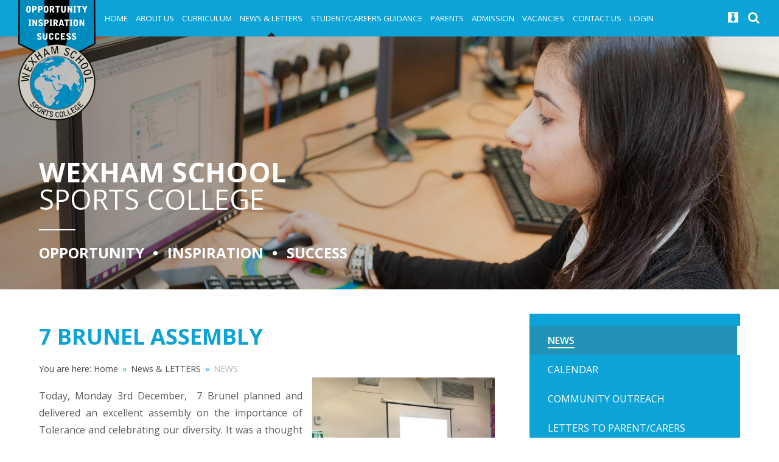

--- FILE ---
content_type: text/html
request_url: https://www.wexhamschool.co.uk/news/?pid=3&nid=1&storyid=231
body_size: 58623
content:

<!DOCTYPE html>
<!--[if IE 7]><html class="no-ios no-js lte-ie9 lte-ie8 lte-ie7" lang="en" xml:lang="en"><![endif]-->
<!--[if IE 8]><html class="no-ios no-js lte-ie9 lte-ie8"  lang="en" xml:lang="en"><![endif]-->
<!--[if IE 9]><html class="no-ios no-js lte-ie9"  lang="en" xml:lang="en"><![endif]-->
<!--[if !IE]><!--> <html class="no-ios no-js"  lang="en" xml:lang="en"><!--<![endif]-->
	<head>
		<meta http-equiv="X-UA-Compatible" content="IE=edge" />
		<meta http-equiv="content-type" content="text/html; charset=utf-8"/>
		
		<link rel="canonical" href="https://www.wexhamschool.co.uk/news/?pid=3&amp;nid=1&amp;storyid=231">
		<link rel="stylesheet" media="screen" href="/_includes/font-awesome/4.5.0/css/font-awesome.min.css?cache=251103">
<!--[if IE 7]><link rel="stylesheet" media="screen" href="/_includes/font-awesome/4.2.0/css/font-awesome-ie7.min.css?cache=251103">
<![endif]-->
		<title>Wexham School - 7 brunel ASSEMBLY</title>
		
<!--[if IE]>
<script>
console = {log:function(){return;}};
</script>
<![endif]-->

<script>
	var boolItemEditDisabled;
	var boolLanguageMode, boolLanguageEditOriginal;
	var boolViewingConnect;
	var boolConnectDashboard;
	var displayRegions = [];
	var intNewFileCount = 0;
	strItemType = "news story";
	strSubItemType = "News Story";

	var featureSupport = {
		tagging: false,
		eventTagging: false
	};
	var boolLoggedIn = false;
boolAdminMode = false;
	var boolSuperUser = false;
strCookieBarStyle = 'none';
	intParentPageID = "3";
	intCurrentItemID = 231;
	intCurrentCatID = 1;
boolIsHomePage = false;
	boolItemEditDisabled = true;
	boolLanguageEditOriginal=true;
	strCurrentLanguage='en-gb';	strFileAttachmentsUploadLocation = 'bottom';	boolViewingConnect = false;	boolConnectDashboard = false;	var objEditorComponentList = {};

</script>

<script src="/admin/_includes/js/mutation_events.min.js?cache=251103"></script>
<script src="/admin/_includes/js/jquery/jquery.js?cache=251103"></script>
<script src="/admin/_includes/js/jquery/jquery.prefilter.js?cache=251103"></script>
<script src="/admin/_includes/js/jquery/jquery.query.js?cache=251103"></script>
<script src="/admin/_includes/js/jquery/js.cookie.js?cache=251103"></script>
<script src="/_includes/editor/template-javascript.asp?cache=251103"></script>
<script src="/admin/_includes/js/functions/minified/functions.login.new.asp?cache=251103"></script>

  <script>

  </script>
<link href="https://www.wexhamschool.co.uk/feeds/news.asp?nid=1&amp;pid=231&lang=en" rel="alternate" type="application/rss+xml" title="Wexham School - News Feed"><link href="https://www.wexhamschool.co.uk/feeds/comments.asp?title=7 brunel ASSEMBLY&amp;storyid=231&amp;nid=1&amp;item=news&amp;pid=3&lang=en" rel="alternate" type="application/rss+xml" title="Wexham School - 7 brunel ASSEMBLY - Blog Post Comments"><link rel="stylesheet" media="screen" href="/_site/css/main.css?cache=251103">


	<meta name="mobile-web-app-capable" content="yes">
	<meta name="apple-mobile-web-app-capable" content="yes">
	<meta name="viewport" content="width=device-width, initial-scale=1, minimum-scale=1, maximum-scale=1">

	<link rel="author" href="/humans.txt">
	<link rel="icon" href="/_site/images/favicons/favicon.ico">
	<link rel="apple-touch-icon" href="/_site/images/favicons/favicon.png">
	<link href='https://fonts.googleapis.com/css?family=Open+Sans:400,400italic,700,700italic' rel='stylesheet' type='text/css'>


	<link rel="stylesheet" href="/_site/css/print.css" type="text/css" media="print">

	<script type="text/javascript">
	var iOS = ( navigator.userAgent.match(/(iPad|iPhone|iPod)/g) ? true : false );
	if (iOS) { $('html').removeClass('no-ios').addClass('ios'); }
	</script>
<link rel="stylesheet" media="screen" href="/_includes/css/content-blocks.css?cache=251103">
<link rel="stylesheet" media="screen" href="/_includes/css/cookie-colour.asp?cache=251103">
<link rel="stylesheet" media="screen" href="/_includes/css/cookies.css?cache=251103">
<link rel="stylesheet" media="screen" href="/_includes/css/cookies.advanced.css?cache=251103">
<link rel="stylesheet" media="screen" href="/_site/css/news.css?cache=251103">
<link rel="stylesheet" media="screen" href="/_includes/css/overlord.css?cache=251103">
<link rel="stylesheet" media="screen" href="/_includes/css/templates.css?cache=251103">
<link rel="stylesheet" media="screen" href="/_site/css/attachments.css?cache=251103">
<link rel="stylesheet" media="screen" href="/_site/css/templates.css?cache=251103">
<style>#print_me { display: none;}</style><script src="/admin/_includes/js/modernizr.js?cache=251103"></script>
<script src="/admin/_includes/js/jquery/jquery-ui.min.js?cache=251103"></script>
<script src="/admin/_includes/js/jquery/jquery.ui.timepicker.min.js?cache=251103"></script>
<link rel="stylesheet" media="screen" href="/admin/_includes/css/jquery.ui.timepicker.css?cache=251103">
<script src="/admin/_includes/js/jquery/jquery-ui.touch-punch.min.js?cache=251103"></script>
<link rel="stylesheet" media="screen" href="/admin/_includes/css/jquery-ui.css?cache=251103">
<script src="/_includes/js/swfobject.js?cache=251103"></script>

        <meta property="og:site_name" content="Wexham School" />
        <meta property="og:title" content="7 brunel ASSEMBLY" />
        <meta property="og:image" content="https://www.wexhamschool.co.uk/_site/data/images/news/231/7BR%20Assembly%20Dec%202018%20-%202.jpg" />
        <meta property="og:type" content="website" />
        <meta property="twitter:card" content="summary" />
</head>


    <body>


<div id="print_me"></div>
<div class="mason mason--inner">

	<section class="access">
		<a class="access__anchor" name="header"></a>
		<a class="access__link" href="#content">Skip to content &darr;</a>
	</section>

	
	
	<header class="header">
		<div class="header__title">
			<a href="/" class="header__logo">
				<img src="/_site/images/design/logo.png" alt="Wexham School"/>
			</a>
			<h1>Wexham School</h1>
		</div>
	</header>
	<button class="menu__btn" data-toggle=".mason--menu">			
		<span class="menu__btn__text menu__btn__text--open">Menu</span>
		<span class="menu__btn__text menu__btn__text--close">Close</span>	
		<div class="menu__btn__icon">
		    <div class="menu__btn__icon__inner"></div>
		</div>		
	</button>
	<section class="menu">
		<nav class="menu__sidebar">
			<ul class="menu__sidebar__list"><li class="menu__sidebar__list__item menu__sidebar__list__item--page_1"><a class="menu__sidebar__list__item__link" id="page_1" href="/"><span>Home</span></a><button class="menu__sidebar__list__item__button" data-tab=".menu__sidebar__list__item--page_1--expand"><i class="menu__sidebar__list__item__button__icon fa fa-angle-down"></i></button></li><li class="menu__sidebar__list__item menu__sidebar__list__item--page_6 menu__sidebar__list__item--subitems"><a class="menu__sidebar__list__item__link" id="page_6" href="/page/?title=About+Us&amp;pid=6"><span>About Us</span></a><button class="menu__sidebar__list__item__button" data-tab=".menu__sidebar__list__item--page_6--expand"><i class="menu__sidebar__list__item__button__icon fa fa-angle-down"></i></button><ul class="menu__sidebar__list__item__sub"><li class="menu__sidebar__list__item menu__sidebar__list__item--page_13"><a class="menu__sidebar__list__item__link" id="page_13" href="/page/?title=Headteacher%26%238217%3Bs+welcome&amp;pid=13"><span>Headteacher&#8217;s welcome</span></a><button class="menu__sidebar__list__item__button" data-tab=".menu__sidebar__list__item--page_13--expand"><i class="menu__sidebar__list__item__button__icon fa fa-angle-down"></i></button></li><li class="menu__sidebar__list__item menu__sidebar__list__item--page_14"><a class="menu__sidebar__list__item__link" id="page_14" href="/page/?title=Student+Council+welcome&amp;pid=14"><span>Student Council welcome</span></a><button class="menu__sidebar__list__item__button" data-tab=".menu__sidebar__list__item--page_14--expand"><i class="menu__sidebar__list__item__button__icon fa fa-angle-down"></i></button></li><li class="menu__sidebar__list__item menu__sidebar__list__item--page_15"><a class="menu__sidebar__list__item__link" id="page_15" href="/page/?title=Performance+Tables&amp;pid=15"><span>Performance Tables</span></a><button class="menu__sidebar__list__item__button" data-tab=".menu__sidebar__list__item--page_15--expand"><i class="menu__sidebar__list__item__button__icon fa fa-angle-down"></i></button></li><li class="menu__sidebar__list__item menu__sidebar__list__item--page_16"><a class="menu__sidebar__list__item__link" id="page_16" href="/page/?title=Examination+Results+and+Destinations&amp;pid=16"><span>Examination Results and Destinations</span></a><button class="menu__sidebar__list__item__button" data-tab=".menu__sidebar__list__item--page_16--expand"><i class="menu__sidebar__list__item__button__icon fa fa-angle-down"></i></button></li><li class="menu__sidebar__list__item menu__sidebar__list__item--page_17"><a class="menu__sidebar__list__item__link" id="page_17" href="/page/?title=Ethos+%26amp%3B+Values&amp;pid=17"><span>Ethos &amp; Values</span></a><button class="menu__sidebar__list__item__button" data-tab=".menu__sidebar__list__item--page_17--expand"><i class="menu__sidebar__list__item__button__icon fa fa-angle-down"></i></button></li><li class="menu__sidebar__list__item menu__sidebar__list__item--page_18"><a class="menu__sidebar__list__item__link" id="page_18" href="/page/?title=Governing+Body&amp;pid=18"><span>Governing Body</span></a><button class="menu__sidebar__list__item__button" data-tab=".menu__sidebar__list__item--page_18--expand"><i class="menu__sidebar__list__item__button__icon fa fa-angle-down"></i></button></li><li class="menu__sidebar__list__item menu__sidebar__list__item--page_19"><a class="menu__sidebar__list__item__link" id="page_19" href="/page/?title=Policies&amp;pid=19"><span>Policies</span></a><button class="menu__sidebar__list__item__button" data-tab=".menu__sidebar__list__item--page_19--expand"><i class="menu__sidebar__list__item__button__icon fa fa-angle-down"></i></button></li><li class="menu__sidebar__list__item menu__sidebar__list__item--page_20"><a class="menu__sidebar__list__item__link" id="page_20" href="/page/?title=SEND&amp;pid=20"><span>SEND</span></a><button class="menu__sidebar__list__item__button" data-tab=".menu__sidebar__list__item--page_20--expand"><i class="menu__sidebar__list__item__button__icon fa fa-angle-down"></i></button></li><li class="menu__sidebar__list__item menu__sidebar__list__item--page_21"><a class="menu__sidebar__list__item__link" id="page_21" href="/page/?title=BASE&amp;pid=21"><span>BASE</span></a><button class="menu__sidebar__list__item__button" data-tab=".menu__sidebar__list__item--page_21--expand"><i class="menu__sidebar__list__item__button__icon fa fa-angle-down"></i></button></li><li class="menu__sidebar__list__item menu__sidebar__list__item--page_22"><a class="menu__sidebar__list__item__link" id="page_22" href="/page/?title=Pupil+Premium+Report&amp;pid=22"><span>Pupil Premium Report</span></a><button class="menu__sidebar__list__item__button" data-tab=".menu__sidebar__list__item--page_22--expand"><i class="menu__sidebar__list__item__button__icon fa fa-angle-down"></i></button></li><li class="menu__sidebar__list__item menu__sidebar__list__item--page_23"><a class="menu__sidebar__list__item__link" id="page_23" href="/page/?title=Ofsted+Report&amp;pid=23"><span>Ofsted Report</span></a><button class="menu__sidebar__list__item__button" data-tab=".menu__sidebar__list__item--page_23--expand"><i class="menu__sidebar__list__item__button__icon fa fa-angle-down"></i></button></li><li class="menu__sidebar__list__item menu__sidebar__list__item--page_24"><a class="menu__sidebar__list__item__link" id="page_24" href="/page/?title=Emergency+Closure&amp;pid=24"><span>Emergency Closure</span></a><button class="menu__sidebar__list__item__button" data-tab=".menu__sidebar__list__item--page_24--expand"><i class="menu__sidebar__list__item__button__icon fa fa-angle-down"></i></button></li><li class="menu__sidebar__list__item menu__sidebar__list__item--page_25"><a class="menu__sidebar__list__item__link" id="page_25" href="/page/?title=The%26%23160%3B+School+Day&amp;pid=25"><span>The&#160; School Day</span></a><button class="menu__sidebar__list__item__button" data-tab=".menu__sidebar__list__item--page_25--expand"><i class="menu__sidebar__list__item__button__icon fa fa-angle-down"></i></button></li><li class="menu__sidebar__list__item menu__sidebar__list__item--page_27"><a class="menu__sidebar__list__item__link" id="page_27" href="/page/?title=Hiring+our+facilities&amp;pid=27"><span>Hiring our facilities</span></a><button class="menu__sidebar__list__item__button" data-tab=".menu__sidebar__list__item--page_27--expand"><i class="menu__sidebar__list__item__button__icon fa fa-angle-down"></i></button></li><li class="menu__sidebar__list__item menu__sidebar__list__item--page_30"><a class="menu__sidebar__list__item__link" id="page_30" href="/page/?title=Sports+College&amp;pid=30"><span>Sports College</span></a><button class="menu__sidebar__list__item__button" data-tab=".menu__sidebar__list__item--page_30--expand"><i class="menu__sidebar__list__item__button__icon fa fa-angle-down"></i></button></li><li class="menu__sidebar__list__item menu__sidebar__list__item--page_31"><a class="menu__sidebar__list__item__link" id="page_31" href="/page/?title=Slough+School+Sport+Network&amp;pid=31"><span>Slough School Sport Network</span></a><button class="menu__sidebar__list__item__button" data-tab=".menu__sidebar__list__item--page_31--expand"><i class="menu__sidebar__list__item__button__icon fa fa-angle-down"></i></button></li><li class="menu__sidebar__list__item menu__sidebar__list__item--page_125"><a class="menu__sidebar__list__item__link" id="page_125" href="/page/?title=British+Values&amp;pid=125"><span>British Values</span></a><button class="menu__sidebar__list__item__button" data-tab=".menu__sidebar__list__item--page_125--expand"><i class="menu__sidebar__list__item__button__icon fa fa-angle-down"></i></button></li><li class="menu__sidebar__list__item menu__sidebar__list__item--page_136"><a class="menu__sidebar__list__item__link" id="page_136" href="/page/?title=KEY+STAFF&amp;pid=136"><span>KEY STAFF</span></a><button class="menu__sidebar__list__item__button" data-tab=".menu__sidebar__list__item--page_136--expand"><i class="menu__sidebar__list__item__button__icon fa fa-angle-down"></i></button></li><li class="menu__sidebar__list__item menu__sidebar__list__item--url_9"><a class="menu__sidebar__list__item__link" id="url_9" href="/page/?title=SAFEGUARDING&amp;pid=245"><span>SAFEGUARDING</span></a><button class="menu__sidebar__list__item__button" data-tab=".menu__sidebar__list__item--url_9--expand"><i class="menu__sidebar__list__item__button__icon fa fa-angle-down"></i></button></li><li class="menu__sidebar__list__item menu__sidebar__list__item--page_117"><a class="menu__sidebar__list__item__link" id="page_117" href="/page/?title=Year+7+Catch+Up+Fund&amp;pid=117"><span>Year 7 Catch Up Fund</span></a><button class="menu__sidebar__list__item__button" data-tab=".menu__sidebar__list__item--page_117--expand"><i class="menu__sidebar__list__item__button__icon fa fa-angle-down"></i></button></li></ul></li><li class="menu__sidebar__list__item menu__sidebar__list__item--page_9 menu__sidebar__list__item--subitems"><a class="menu__sidebar__list__item__link" id="page_9" href="/page/?title=Curriculum&amp;pid=9"><span>Curriculum</span></a><button class="menu__sidebar__list__item__button" data-tab=".menu__sidebar__list__item--page_9--expand"><i class="menu__sidebar__list__item__button__icon fa fa-angle-down"></i></button><ul class="menu__sidebar__list__item__sub"><li class="menu__sidebar__list__item menu__sidebar__list__item--page_32"><a class="menu__sidebar__list__item__link" id="page_32" href="/page/?title=Homework&amp;pid=32"><span>Homework</span></a><button class="menu__sidebar__list__item__button" data-tab=".menu__sidebar__list__item--page_32--expand"><i class="menu__sidebar__list__item__button__icon fa fa-angle-down"></i></button></li><li class="menu__sidebar__list__item menu__sidebar__list__item--page_34"><a class="menu__sidebar__list__item__link" id="page_34" href="/page/?title=Extra%2Dcurricular&amp;pid=34"><span>Extra-curricular</span></a><button class="menu__sidebar__list__item__button" data-tab=".menu__sidebar__list__item--page_34--expand"><i class="menu__sidebar__list__item__button__icon fa fa-angle-down"></i></button></li><li class="menu__sidebar__list__item menu__sidebar__list__item--page_35"><a class="menu__sidebar__list__item__link" id="page_35" href="/page/?title=Sixth+Form&amp;pid=35"><span>Sixth Form</span></a><button class="menu__sidebar__list__item__button" data-tab=".menu__sidebar__list__item--page_35--expand"><i class="menu__sidebar__list__item__button__icon fa fa-angle-down"></i></button></li><li class="menu__sidebar__list__item menu__sidebar__list__item--page_45"><a class="menu__sidebar__list__item__link" id="page_45" href="/page/?title=Year+9+Pathways+information&amp;pid=45"><span>Year 9 Pathways information</span></a><button class="menu__sidebar__list__item__button" data-tab=".menu__sidebar__list__item--page_45--expand"><i class="menu__sidebar__list__item__button__icon fa fa-angle-down"></i></button></li><li class="menu__sidebar__list__item menu__sidebar__list__item--page_46"><a class="menu__sidebar__list__item__link" id="page_46" href="/page/?title=Departments&amp;pid=46"><span>Departments</span></a><button class="menu__sidebar__list__item__button" data-tab=".menu__sidebar__list__item--page_46--expand"><i class="menu__sidebar__list__item__button__icon fa fa-angle-down"></i></button></li><li class="menu__sidebar__list__item menu__sidebar__list__item--page_121"><a class="menu__sidebar__list__item__link" id="page_121" href="/page/?title=LIBRARY&amp;pid=121"><span>LIBRARY</span></a><button class="menu__sidebar__list__item__button" data-tab=".menu__sidebar__list__item--page_121--expand"><i class="menu__sidebar__list__item__button__icon fa fa-angle-down"></i></button></li></ul></li><li class="menu__sidebar__list__item menu__sidebar__list__item--page_3 menu__sidebar__list__item--subitems menu__sidebar__list__item--selected"><a class="menu__sidebar__list__item__link" id="page_3" href="/page/?title=News+%26amp%3B+LETTERS&amp;pid=3"><span>News &amp; LETTERS</span></a><button class="menu__sidebar__list__item__button" data-tab=".menu__sidebar__list__item--page_3--expand"><i class="menu__sidebar__list__item__button__icon fa fa-angle-down"></i></button><ul class="menu__sidebar__list__item__sub"><li class="menu__sidebar__list__item menu__sidebar__list__item--news_category_1 menu__sidebar__list__item--selected"><a class="menu__sidebar__list__item__link" id="news_category_1" href="/news/?pid=3&amp;nid=1"><span>NEWS</span></a><button class="menu__sidebar__list__item__button" data-tab=".menu__sidebar__list__item--news_category_1--expand"><i class="menu__sidebar__list__item__button__icon fa fa-angle-down"></i></button></li><li class="menu__sidebar__list__item menu__sidebar__list__item--url_1"><a class="menu__sidebar__list__item__link" id="url_1" href="/calendar/?calid=1,2,3&amp;pid=3&amp;viewid=1"><span>Calendar</span></a><button class="menu__sidebar__list__item__button" data-tab=".menu__sidebar__list__item--url_1--expand"><i class="menu__sidebar__list__item__button__icon fa fa-angle-down"></i></button></li><li class="menu__sidebar__list__item menu__sidebar__list__item--page_64"><a class="menu__sidebar__list__item__link" id="page_64" href="/page/?title=Community+Outreach&amp;pid=64"><span>Community Outreach</span></a><button class="menu__sidebar__list__item__button" data-tab=".menu__sidebar__list__item--page_64--expand"><i class="menu__sidebar__list__item__button__icon fa fa-angle-down"></i></button></li><li class="menu__sidebar__list__item menu__sidebar__list__item--page_11"><a class="menu__sidebar__list__item__link" id="page_11" href="/page/?title=letters+to+Parent%2FCarers&amp;pid=11"><span>letters to Parent/Carers</span></a><button class="menu__sidebar__list__item__button" data-tab=".menu__sidebar__list__item--page_11--expand"><i class="menu__sidebar__list__item__button__icon fa fa-angle-down"></i></button></li><li class="menu__sidebar__list__item menu__sidebar__list__item--page_130"><a class="menu__sidebar__list__item__link" id="page_130" href="/page/?title=%40WEXHAM+Newsletter&amp;pid=130"><span>@WEXHAM Newsletter</span></a><button class="menu__sidebar__list__item__button" data-tab=".menu__sidebar__list__item--page_130--expand"><i class="menu__sidebar__list__item__button__icon fa fa-angle-down"></i></button></li><li class="menu__sidebar__list__item menu__sidebar__list__item--page_232"><a class="menu__sidebar__list__item__link" id="page_232" href="/page/?title=%40WEXHAM+STEM+NEWSLETTER&amp;pid=232"><span>@WEXHAM STEM NEWSLETTER</span></a><button class="menu__sidebar__list__item__button" data-tab=".menu__sidebar__list__item--page_232--expand"><i class="menu__sidebar__list__item__button__icon fa fa-angle-down"></i></button></li><li class="menu__sidebar__list__item menu__sidebar__list__item--page_118"><a class="menu__sidebar__list__item__link" id="page_118" href="/page/?title=News+%26amp%3B+Events+App&amp;pid=118"><span>News &amp; Events App</span></a><button class="menu__sidebar__list__item__button" data-tab=".menu__sidebar__list__item--page_118--expand"><i class="menu__sidebar__list__item__button__icon fa fa-angle-down"></i></button></li></ul></li><li class="menu__sidebar__list__item menu__sidebar__list__item--page_8 menu__sidebar__list__item--subitems"><a class="menu__sidebar__list__item__link" id="page_8" href="/page/?title=Student%2Fcareers+GUIDANCE&amp;pid=8"><span>Student/careers GUIDANCE</span></a><button class="menu__sidebar__list__item__button" data-tab=".menu__sidebar__list__item--page_8--expand"><i class="menu__sidebar__list__item__button__icon fa fa-angle-down"></i></button><ul class="menu__sidebar__list__item__sub"><li class="menu__sidebar__list__item menu__sidebar__list__item--page_65"><a class="menu__sidebar__list__item__link" id="page_65" href="/page/?title=Expectations&amp;pid=65"><span>Expectations</span></a><button class="menu__sidebar__list__item__button" data-tab=".menu__sidebar__list__item--page_65--expand"><i class="menu__sidebar__list__item__button__icon fa fa-angle-down"></i></button></li><li class="menu__sidebar__list__item menu__sidebar__list__item--page_66"><a class="menu__sidebar__list__item__link" id="page_66" href="/page/?title=Support%2C+Advice+and+help&amp;pid=66"><span>Support, Advice and help</span></a><button class="menu__sidebar__list__item__button" data-tab=".menu__sidebar__list__item--page_66--expand"><i class="menu__sidebar__list__item__button__icon fa fa-angle-down"></i></button></li><li class="menu__sidebar__list__item menu__sidebar__list__item--page_67"><a class="menu__sidebar__list__item__link" id="page_67" href="/page/?title=Homework&amp;pid=67"><span>Homework</span></a><button class="menu__sidebar__list__item__button" data-tab=".menu__sidebar__list__item--page_67--expand"><i class="menu__sidebar__list__item__button__icon fa fa-angle-down"></i></button></li><li class="menu__sidebar__list__item menu__sidebar__list__item--page_68"><a class="menu__sidebar__list__item__link" id="page_68" href="/page/?title=Internet+Safety&amp;pid=68"><span>Internet Safety</span></a><button class="menu__sidebar__list__item__button" data-tab=".menu__sidebar__list__item--page_68--expand"><i class="menu__sidebar__list__item__button__icon fa fa-angle-down"></i></button></li><li class="menu__sidebar__list__item menu__sidebar__list__item--page_69"><a class="menu__sidebar__list__item__link" id="page_69" href="/page/?title=Year+Groups&amp;pid=69"><span>Year Groups</span></a><button class="menu__sidebar__list__item__button" data-tab=".menu__sidebar__list__item--page_69--expand"><i class="menu__sidebar__list__item__button__icon fa fa-angle-down"></i></button></li><li class="menu__sidebar__list__item menu__sidebar__list__item--page_128"><a class="menu__sidebar__list__item__link" id="page_128" href="/page/?title=CAREERS+INFORMATION&amp;pid=128"><span>CAREERS INFORMATION</span></a><button class="menu__sidebar__list__item__button" data-tab=".menu__sidebar__list__item--page_128--expand"><i class="menu__sidebar__list__item__button__icon fa fa-angle-down"></i></button></li></ul></li><li class="menu__sidebar__list__item menu__sidebar__list__item--page_7 menu__sidebar__list__item--subitems"><a class="menu__sidebar__list__item__link" id="page_7" href="/page/?title=Parents&amp;pid=7"><span>Parents</span></a><button class="menu__sidebar__list__item__button" data-tab=".menu__sidebar__list__item--page_7--expand"><i class="menu__sidebar__list__item__button__icon fa fa-angle-down"></i></button><ul class="menu__sidebar__list__item__sub"><li class="menu__sidebar__list__item menu__sidebar__list__item--page_245"><a class="menu__sidebar__list__item__link" id="page_245" href="/page/?title=SAFEGUARDING&amp;pid=245"><span>SAFEGUARDING</span></a><button class="menu__sidebar__list__item__button" data-tab=".menu__sidebar__list__item--page_245--expand"><i class="menu__sidebar__list__item__button__icon fa fa-angle-down"></i></button></li><li class="menu__sidebar__list__item menu__sidebar__list__item--page_84"><a class="menu__sidebar__list__item__link" id="page_84" href="/page/?title=Parent+support+worker&amp;pid=84"><span>Parent support worker</span></a><button class="menu__sidebar__list__item__button" data-tab=".menu__sidebar__list__item--page_84--expand"><i class="menu__sidebar__list__item__button__icon fa fa-angle-down"></i></button></li><li class="menu__sidebar__list__item menu__sidebar__list__item--page_85"><a class="menu__sidebar__list__item__link" id="page_85" href="/page/?title=Attendance&amp;pid=85"><span>Attendance</span></a><button class="menu__sidebar__list__item__button" data-tab=".menu__sidebar__list__item--page_85--expand"><i class="menu__sidebar__list__item__button__icon fa fa-angle-down"></i></button></li><li class="menu__sidebar__list__item menu__sidebar__list__item--page_86"><a class="menu__sidebar__list__item__link" id="page_86" href="/page/?title=Requesting+term+time+absence&amp;pid=86"><span>Requesting term time absence</span></a><button class="menu__sidebar__list__item__button" data-tab=".menu__sidebar__list__item--page_86--expand"><i class="menu__sidebar__list__item__button__icon fa fa-angle-down"></i></button></li><li class="menu__sidebar__list__item menu__sidebar__list__item--page_89"><a class="menu__sidebar__list__item__link" id="page_89" href="/page/?title=Internet+Safety&amp;pid=89"><span>Internet Safety</span></a><button class="menu__sidebar__list__item__button" data-tab=".menu__sidebar__list__item--page_89--expand"><i class="menu__sidebar__list__item__button__icon fa fa-angle-down"></i></button></li><li class="menu__sidebar__list__item menu__sidebar__list__item--page_91"><a class="menu__sidebar__list__item__link" id="page_91" href="/page/?title=Exams+Information&amp;pid=91"><span>Exams Information</span></a><button class="menu__sidebar__list__item__button" data-tab=".menu__sidebar__list__item--page_91--expand"><i class="menu__sidebar__list__item__button__icon fa fa-angle-down"></i></button></li><li class="menu__sidebar__list__item menu__sidebar__list__item--page_116"><a class="menu__sidebar__list__item__link" id="page_116" href="/page/?title=The%26%23160%3B+School+Day&amp;pid=116"><span>The&#160; School Day</span></a><button class="menu__sidebar__list__item__button" data-tab=".menu__sidebar__list__item--page_116--expand"><i class="menu__sidebar__list__item__button__icon fa fa-angle-down"></i></button></li><li class="menu__sidebar__list__item menu__sidebar__list__item--page_93"><a class="menu__sidebar__list__item__link" id="page_93" href="/page/?title=Term+Dates+and+Important+Events&amp;pid=93"><span>Term Dates and Important Events</span></a><button class="menu__sidebar__list__item__button" data-tab=".menu__sidebar__list__item--page_93--expand"><i class="menu__sidebar__list__item__button__icon fa fa-angle-down"></i></button></li><li class="menu__sidebar__list__item menu__sidebar__list__item--page_97"><a class="menu__sidebar__list__item__link" id="page_97" href="/page/?title=Homework+timetable&amp;pid=97"><span>Homework timetable</span></a><button class="menu__sidebar__list__item__button" data-tab=".menu__sidebar__list__item--page_97--expand"><i class="menu__sidebar__list__item__button__icon fa fa-angle-down"></i></button></li><li class="menu__sidebar__list__item menu__sidebar__list__item--page_98"><a class="menu__sidebar__list__item__link" id="page_98" href="/page/?title=Home+%2F+School+Agreement&amp;pid=98"><span>Home / School Agreement</span></a><button class="menu__sidebar__list__item__button" data-tab=".menu__sidebar__list__item--page_98--expand"><i class="menu__sidebar__list__item__button__icon fa fa-angle-down"></i></button></li><li class="menu__sidebar__list__item menu__sidebar__list__item--page_99"><a class="menu__sidebar__list__item__link" id="page_99" href="/page/?title=Parent+View&amp;pid=99"><span>Parent View</span></a><button class="menu__sidebar__list__item__button" data-tab=".menu__sidebar__list__item--page_99--expand"><i class="menu__sidebar__list__item__button__icon fa fa-angle-down"></i></button></li><li class="menu__sidebar__list__item menu__sidebar__list__item--page_115"><a class="menu__sidebar__list__item__link" id="page_115" href="/page/?title=School+Uniform&amp;pid=115"><span>School Uniform</span></a><button class="menu__sidebar__list__item__button" data-tab=".menu__sidebar__list__item--page_115--expand"><i class="menu__sidebar__list__item__button__icon fa fa-angle-down"></i></button></li><li class="menu__sidebar__list__item menu__sidebar__list__item--page_252"><a class="menu__sidebar__list__item__link" id="page_252" href="/page/?title=Parents+Evenings&amp;pid=252"><span>Parents Evenings</span></a><button class="menu__sidebar__list__item__button" data-tab=".menu__sidebar__list__item--page_252--expand"><i class="menu__sidebar__list__item__button__icon fa fa-angle-down"></i></button></li><li class="menu__sidebar__list__item menu__sidebar__list__item--page_253"><a class="menu__sidebar__list__item__link" id="page_253" href="/page/?title=School+Canteen&amp;pid=253"><span>School Canteen</span></a><button class="menu__sidebar__list__item__button" data-tab=".menu__sidebar__list__item--page_253--expand"><i class="menu__sidebar__list__item__button__icon fa fa-angle-down"></i></button></li></ul></li><li class="menu__sidebar__list__item menu__sidebar__list__item--page_10 menu__sidebar__list__item--subitems"><a class="menu__sidebar__list__item__link" id="page_10" href="/page/?title=Admission&amp;pid=10"><span>Admission</span></a><button class="menu__sidebar__list__item__button" data-tab=".menu__sidebar__list__item--page_10--expand"><i class="menu__sidebar__list__item__button__icon fa fa-angle-down"></i></button><ul class="menu__sidebar__list__item__sub"><li class="menu__sidebar__list__item menu__sidebar__list__item--page_101"><a class="menu__sidebar__list__item__link" id="page_101" href="/page/?title=How+to+apply&amp;pid=101"><span>How to apply</span></a><button class="menu__sidebar__list__item__button" data-tab=".menu__sidebar__list__item--page_101--expand"><i class="menu__sidebar__list__item__button__icon fa fa-angle-down"></i></button></li><li class="menu__sidebar__list__item menu__sidebar__list__item--page_102"><a class="menu__sidebar__list__item__link" id="page_102" href="/page/?title=Admissions+Policy&amp;pid=102"><span>Admissions Policy</span></a><button class="menu__sidebar__list__item__button" data-tab=".menu__sidebar__list__item--page_102--expand"><i class="menu__sidebar__list__item__button__icon fa fa-angle-down"></i></button></li><li class="menu__sidebar__list__item menu__sidebar__list__item--page_104"><a class="menu__sidebar__list__item__link" id="page_104" href="/page/?title=Open+Days%2FEvenings+or+Arrange+a+tour+of+the+school&amp;pid=104"><span>Open Days/Evenings or Arrange a tour of the school</span></a><button class="menu__sidebar__list__item__button" data-tab=".menu__sidebar__list__item--page_104--expand"><i class="menu__sidebar__list__item__button__icon fa fa-angle-down"></i></button></li><li class="menu__sidebar__list__item menu__sidebar__list__item--page_226"><a class="menu__sidebar__list__item__link" id="page_226" href="/page/?title=Year+7+September+2025+Starters+for+our+new+parents&amp;pid=226"><span>Year 7 September 2025 Starters for our new parents</span></a><button class="menu__sidebar__list__item__button" data-tab=".menu__sidebar__list__item--page_226--expand"><i class="menu__sidebar__list__item__button__icon fa fa-angle-down"></i></button></li></ul></li><li class="menu__sidebar__list__item menu__sidebar__list__item--page_105 menu__sidebar__list__item--subitems"><a class="menu__sidebar__list__item__link" id="page_105" href="/page/?title=Vacancies&amp;pid=105"><span>Vacancies</span></a><button class="menu__sidebar__list__item__button" data-tab=".menu__sidebar__list__item--page_105--expand"><i class="menu__sidebar__list__item__button__icon fa fa-angle-down"></i></button><ul class="menu__sidebar__list__item__sub"><li class="menu__sidebar__list__item menu__sidebar__list__item--page_107"><a class="menu__sidebar__list__item__link" id="page_107" href="/page/?title=Join+us+at+Wexham&amp;pid=107"><span>Join us at Wexham</span></a><button class="menu__sidebar__list__item__button" data-tab=".menu__sidebar__list__item--page_107--expand"><i class="menu__sidebar__list__item__button__icon fa fa-angle-down"></i></button></li><li class="menu__sidebar__list__item menu__sidebar__list__item--page_108"><a class="menu__sidebar__list__item__link" id="page_108" href="/page/?title=Career+Development&amp;pid=108"><span>Career Development</span></a><button class="menu__sidebar__list__item__button" data-tab=".menu__sidebar__list__item--page_108--expand"><i class="menu__sidebar__list__item__button__icon fa fa-angle-down"></i></button></li><li class="menu__sidebar__list__item menu__sidebar__list__item--page_109"><a class="menu__sidebar__list__item__link" id="page_109" href="/page/?title=Support+for+new+or+trainee+teachers+%26%23160%3B&amp;pid=109"><span>Support for new or trainee teachers &#160;</span></a><button class="menu__sidebar__list__item__button" data-tab=".menu__sidebar__list__item--page_109--expand"><i class="menu__sidebar__list__item__button__icon fa fa-angle-down"></i></button></li></ul></li><li class="menu__sidebar__list__item menu__sidebar__list__item--page_2 menu__sidebar__list__item--subitems"><a class="menu__sidebar__list__item__link" id="page_2" href="/page/?title=Contact+Us&amp;pid=2"><span>Contact Us</span></a><button class="menu__sidebar__list__item__button" data-tab=".menu__sidebar__list__item--page_2--expand"><i class="menu__sidebar__list__item__button__icon fa fa-angle-down"></i></button><ul class="menu__sidebar__list__item__sub"><li class="menu__sidebar__list__item menu__sidebar__list__item--form_16"><a class="menu__sidebar__list__item__link" id="form_16" href="/form/?pid=2&amp;form=16"><span>General Enquiries</span></a><button class="menu__sidebar__list__item__button" data-tab=".menu__sidebar__list__item--form_16--expand"><i class="menu__sidebar__list__item__button__icon fa fa-angle-down"></i></button></li></ul></li><li class="menu__sidebar__list__item menu__sidebar__list__item--url_6"><a class="menu__sidebar__list__item__link" id="url_6" href="https://login.microsoftonline.com"><span>Login</span></a><button class="menu__sidebar__list__item__button" data-tab=".menu__sidebar__list__item--url_6--expand"><i class="menu__sidebar__list__item__button__icon fa fa-angle-down"></i></button></li></ul>
			<div class="menu__quicklinks">
			    <ul class="menu__quicklinks__list"><li class="menu__quicklinks__list__item menu__quicklinks__list__item--follow_us_on_twitter"><a href="https://twitter.com/Wexham_School" class="menu__quicklinks__list__item__link" target=""><i class="fa http://s1.city.ac.uk/cityr/i/start-here/Twitter_logo_red.png"></i></a><span class="menu__quicklinks__list__item__text">Follow us on Twitter</span></li><li class="menu__quicklinks__list__item menu__quicklinks__list__item--uniform"><a href="/page/?title=School+Uniform&pid=115" class="menu__quicklinks__list__item__link" target="_blank"><i class="fa fa-black-tie"></i></a><span class="menu__quicklinks__list__item__text">Uniform</span></li><li class="menu__quicklinks__list__item menu__quicklinks__list__item--search"><a href="#" class="menu__quicklinks__list__item__link" target=""><i class="fa fa-search"></i></a><span class="menu__quicklinks__list__item__text">Search</span></li></ul>
                <!-- <div class="search">
                    <form class="search__form" method="post" action="/search/default.asp?pid=0">
                        <input class="search__input" type="text" name="searchValue" placeholder="Search...">
                        <button class="search__submit" name="Search" id="searchWeb"><i class="fa fa-search"></i></button>
                    </form>
                </div> -->
			</div>
		</nav>
	</section>

	
    
	<section class="hero">

		<ul class="hero__slideshow"><li class="hero__slideshow__item"><img src="/_site/data/files/images/slideshow/3/D6CD1C6D3D0E6E52A50B52FAF54836B9.jpg" data-fill=".hero__slideshow" /></li></ul>
		<div class="hero__content">
			<h2 class="hero__content__title">Wexham School<br><span>Sports College</span></h2>
			<div class="hero__content__motto">
			    <span>Opportunity <span class="sep">&bull;</span> Inspiration <span class="sep">&bull;</span> Success</span>
			</div>
		</div>

		<div class="hero__border"></div>

	</section>

	
	<main class="main">
		<div class="content content--news_story"><h1 class="content__title" id="itemTitle">7 brunel ASSEMBLY</h1>
			<span class="content__path__text">You are here:&nbsp;</span><ul class="content__path"><li class="content__path__item content__path__item--page_1"><a class="content__path__item__link" id="page_1" href="/">Home</a><span class="content__path__item__sep">&raquo;</span></li><li class="content__path__item content__path__item--page_3 content__path__item--selected"><a class="content__path__item__link" id="page_3" href="/page/?title=News+%26amp%3B+LETTERS&amp;pid=3">News &amp; LETTERS</a><span class="content__path__item__sep">&raquo;</span></li><li class="content__path__item content__path__item--news_category_1 content__path__item--selected"><a class="content__path__item__link" id="news_category_1" href="/news/?pid=3&amp;nid=1">NEWS</a><span class="content__path__item__sep">&raquo;</span></li></ul>
			
			<a class="content__anchor" name="content"></a>
			<div class="content__region"><div class="content__news__img"><img style="width: 100%; height: auto;" src="/_site/data/images/news/231/main-7BR Assembly Dec 2018 - 2.jpg" alt=""/></div><div class="content__news__main"><p style="text-align: justify;">Today, Monday 3rd December,&nbsp; 7 Brunel planned and delivered an excellent assembly on the importance of Tolerance and celebrating our diversity. It was a thought provoking presentation which covered important issues such as&nbsp;British Values,&nbsp;how we are different&nbsp;and what we should do if we witness a&nbsp;hate crime. The Year 7&#39;s all had a speaking part and spoke confidently and clearly. Excellent work!</p>
</div></div><div class="content__attachments">
<ol class="content__attachments__list content__attachments__list--2 fileAttachmentList">
<li><a class="content__attachments__list__item ui_card" id="content__attachments__list__item--554" href="https://www.wexhamschool.co.uk/attachments/download.asp?file=554&amp;type=jpg" target="_blank" rel="554"><div class="content__attachments__list__item__info ui_txt"><div class="content__attachments__list__item__info__name ui_txt__title">7BR Assembly Dec 2018 - 1</div><div class="content__attachments__list__item__info__desc ui_txt__sub">JPG File</div></div><div class="content__attachments__list__item__button"> <i class="fa fa-chevron-down"></i></div></a></li>
<li><a class="content__attachments__list__item ui_card" id="content__attachments__list__item--555" href="https://www.wexhamschool.co.uk/attachments/download.asp?file=555&amp;type=jpg" target="_blank" rel="555"><div class="content__attachments__list__item__info ui_txt"><div class="content__attachments__list__item__info__name ui_txt__title">7BR Assembly Dec 2018 - 2</div><div class="content__attachments__list__item__info__desc ui_txt__sub">JPG File</div></div><div class="content__attachments__list__item__button"> <i class="fa fa-chevron-down"></i></div></a></li>
<li><a class="content__attachments__list__item ui_card" id="content__attachments__list__item--556" href="https://www.wexhamschool.co.uk/attachments/download.asp?file=556&amp;type=jpg" target="_blank" rel="556"><div class="content__attachments__list__item__info ui_txt"><div class="content__attachments__list__item__info__name ui_txt__title">YR7BR Assenbly Dec 2018 - 3</div><div class="content__attachments__list__item__info__desc ui_txt__sub">JPG File</div></div><div class="content__attachments__list__item__button"> <i class="fa fa-chevron-down"></i></div></a></li>
<li><a class="content__attachments__list__item ui_card" id="content__attachments__list__item--557" href="https://www.wexhamschool.co.uk/attachments/download.asp?file=557&amp;type=jpg" target="_blank" rel="557"><div class="content__attachments__list__item__info ui_txt"><div class="content__attachments__list__item__info__name ui_txt__title">YR7BR Assenbly Dec 2018 - 4</div><div class="content__attachments__list__item__info__desc ui_txt__sub">JPG File</div></div><div class="content__attachments__list__item__button"> <i class="fa fa-chevron-down"></i></div></a></li>
<li><a class="content__attachments__list__item ui_card" id="content__attachments__list__item--558" href="https://www.wexhamschool.co.uk/attachments/download.asp?file=558&amp;type=jpg" target="_blank" rel="558"><div class="content__attachments__list__item__info ui_txt"><div class="content__attachments__list__item__info__name ui_txt__title">7BR Assembly Dec 2018 - 5</div><div class="content__attachments__list__item__info__desc ui_txt__sub">JPG File</div></div><div class="content__attachments__list__item__button"> <i class="fa fa-chevron-down"></i></div></a></li>
<li><a class="content__attachments__list__item ui_card" id="content__attachments__list__item--559" href="https://www.wexhamschool.co.uk/attachments/download.asp?file=559&amp;type=jpg" target="_blank" rel="559"><div class="content__attachments__list__item__info ui_txt"><div class="content__attachments__list__item__info__name ui_txt__title">7BR Assembly Dec 2018 - 6</div><div class="content__attachments__list__item__info__desc ui_txt__sub">JPG File</div></div><div class="content__attachments__list__item__button"> <i class="fa fa-chevron-down"></i></div></a></li>
<li><a class="content__attachments__list__item ui_card" id="content__attachments__list__item--560" href="https://www.wexhamschool.co.uk/attachments/download.asp?file=560&amp;type=jpg" target="_blank" rel="560"><div class="content__attachments__list__item__info ui_txt"><div class="content__attachments__list__item__info__name ui_txt__title">7BR Assembly Dec 2018 - 7</div><div class="content__attachments__list__item__info__desc ui_txt__sub">JPG File</div></div><div class="content__attachments__list__item__button"> <i class="fa fa-chevron-down"></i></div></a></li></ol></div><div class="content__share"><ul class="content__share__list"><li class="content__share__list__icon content__share__list__icon--email hex--email"><a href="mailto:?subject=7%20brunel%20ASSEMBLY&amp;body=http%3A%2F%2Fwww%2Ewexhamschool%2Eco%2Euk%2Fnews%2F%3Fpid%3D3%26nid%3D1%26storyid%3D231" target="_blank"><i class="fa fa-envelope-o"></i></a></li><li class="content__share__list__icon content__share__list__icon--facebook hex--facebook"><a href="https://www.facebook.com/sharer.php?u=http%3A%2F%2Fwww%2Ewexhamschool%2Eco%2Euk%2Fnews%2F%3Fpid%3D3%26nid%3D1%26storyid%3D231" target="_blank"><i class="fa fa-facebook-square"></i></a></li><li class="content__share__list__icon content__share__list__icon--x hex--x"><a href="https://x.com/intent/post?url=http%3A%2F%2Fwww%2Ewexhamschool%2Eco%2Euk%2Fnews%2F%3Fpid%3D3%26nid%3D1%26storyid%3D231" target="_blank"><svg aria-hidden='true' role='img' xmlns='http://www.w3.org/2000/svg' viewBox='0 0 512 512'><path fill='currentColor' d='M389.2 48h70.6L305.6 224.2 487 464H345L233.7 318.6 106.5 464H35.8L200.7 275.5 26.8 48H172.4L272.9 180.9 389.2 48zM364.4 421.8h39.1L151.1 88h-42L364.4 421.8z'/></svg></a></li><li class="content__share__list__icon content__share__list__icon--google hex--google"><a href="https://plus.google.com/share?url=http%3A%2F%2Fwww%2Ewexhamschool%2Eco%2Euk%2Fnews%2F%3Fpid%3D3%26nid%3D1%26storyid%3D231" target="_blank"><i class="fa fa-google-plus-square"></i></a></li><li class="content__share__list__icon content__share__list__icon--linkedin hex--linkedin"><a href="https://www.linkedin.com/shareArticle?mini=true&url=http%3A%2F%2Fwww%2Ewexhamschool%2Eco%2Euk%2Fnews%2F%3Fpid%3D3%26nid%3D1%26storyid%3D231&title=7%20brunel%20ASSEMBLY" target="_blank"><i class="fa fa-linkedin-square"></i></a></li></ul>
<script>
	function loadmore(ele, event) {
		event.preventDefault();
		$.ajax({
			url: $(ele).attr('href'),
			dataType: "JSON",

			success: function(data) {
				$('.content__news__list').append(data.newsStories);
				if (data.moreLink) {
					$(ele).replaceWith(data.moreLink.replace(/&amp;/g, '&'));
				} else {
					$(ele).remove();
				}
			}
		});
	}
</script>
			</div>
						
		</div>
		
		<nav class="subnav">
			<a class="subnav__anchor" name="subnav"></a>
			<ul class="subnav__list"><li class="subnav__list__item subnav__list__item--news_category_1 subnav__list__item--selected"><a class="subnav__list__item__link" id="news_category_1" href="/news/?pid=3&amp;nid=1"><span>NEWS</span></a></li><li class="subnav__list__item subnav__list__item--url_1"><a class="subnav__list__item__link" id="url_1" href="/calendar/?calid=1,2,3&amp;pid=3&amp;viewid=1"><span>Calendar</span></a></li><li class="subnav__list__item subnav__list__item--page_64"><a class="subnav__list__item__link" id="page_64" href="/page/?title=Community+Outreach&amp;pid=64"><span>Community Outreach</span></a></li><li class="subnav__list__item subnav__list__item--page_11"><a class="subnav__list__item__link" id="page_11" href="/page/?title=letters+to+Parent%2FCarers&amp;pid=11"><span>letters to Parent/Carers</span></a></li><li class="subnav__list__item subnav__list__item--page_130"><a class="subnav__list__item__link" id="page_130" href="/page/?title=%40WEXHAM+Newsletter&amp;pid=130"><span>@WEXHAM Newsletter</span></a></li><li class="subnav__list__item subnav__list__item--page_232"><a class="subnav__list__item__link" id="page_232" href="/page/?title=%40WEXHAM+STEM+NEWSLETTER&amp;pid=232"><span>@WEXHAM STEM NEWSLETTER</span></a></li><li class="subnav__list__item subnav__list__item--page_118"><a class="subnav__list__item__link" id="page_118" href="/page/?title=News+%26amp%3B+Events+App&amp;pid=118"><span>News &amp; Events App</span></a></li></ul>
		</nav>
	</main>
	
	
	<section class="quicklinks">
	    <ul class="quicklinks__list"><li class="quicklinks__list__item quicklinks__list__item--sports"><a href="/page/?title=Sports+College&pid=30" class="quicklinks__list__item__link"><img src="/_site/data/files/images/quicklinks/811FB66A636D536B53F0393F33482913.jpg" alt="Sports" data-fill=".quicklinks__list__item__link"><div class="quicklinks__list__item__info"><i class="fa fa-futbol-o"></i><span class="quicklinks__list__item__text">Sports</span></div></a></li><li class="quicklinks__list__item quicklinks__list__item--sixth_form"><a href="/page/?title=Sixth+Form&pid=35" class="quicklinks__list__item__link"><img src="/_site/data/files/images/quicklinks/6FD391022EF5B8E65CE6DD843289E141.jpg" alt="Sixth Form" data-fill=".quicklinks__list__item__link"><div class="quicklinks__list__item__info"><i class="fa vi"></i><span class="quicklinks__list__item__text">Sixth Form</span></div></a></li><li class="quicklinks__list__item quicklinks__list__item--our_success"><a href="/page/?title=Examination+Results&pid=16" class="quicklinks__list__item__link"><img src="/_site/data/files/images/quicklinks/C6AD4D7504C403C1C948AA6DF5968665.jpg" alt="Our Success" data-fill=".quicklinks__list__item__link"><div class="quicklinks__list__item__info"><i class="fa fa-star"></i><span class="quicklinks__list__item__text">Our Success</span></div></a></li><li class="quicklinks__list__item quicklinks__list__item--vacancies"><a href="/page/?title=Vacancies&pid=105" class="quicklinks__list__item__link"><img src="/_site/data/files/images/quicklinks/61101A8B0ECE6C2A49650460EF013F43.jpg" alt="Vacancies" data-fill=".quicklinks__list__item__link"><div class="quicklinks__list__item__info"><i class="fa fa-user-plus"></i><span class="quicklinks__list__item__text">Vacancies</span></div></a></li></ul>
	</section>
	
	<footer class="footer">
		<div class="footer__legal">
			<span>&copy;&nbsp;Wexham School&nbsp;2025. All Rights Reserved</span>
		</div>
		<div class="footer__links">
		    <span><a target="_blank" href="http://www.e4education.co.uk" title="e4education">Website Design by e4education</a><a href="/sitemap/?pid=0">Sitemap</a><a href="https://www.wexhamschool.co.uk/accessibility-statement/">Accessibility Statement</a><a href="https://www.wexhamschool.co.uk/accessibility.asp?level=high-vis&amp;item=news_story_231" title="This link will display the current page in high visibility mode, suitable for screen reader software">High Visibility Version</a></span>
		</div>
	</footer>
</div>

<!-- JS -->

<script type="text/javascript" src="/_includes/js/mason.js"></script>

<script type="text/javascript" src="/_site/js/jquery.cycle2.min.js"></script> <!-- remove if not used -->
<script type="text/javascript" src="/_site/js/jquery.iosslider.min.js"></script> <!-- remove if not used -->
<script type="text/javascript">

$(document).ready(function() {

	$('ul.hero__slideshow').cycle({
		speed: 1000,
		timeout: 8000,
		slides: '> li.hero__slideshow__item',
        maxZ: 1,
        pager: '.hero__pager',
        pagerTemplate: '<a class="hero__pager__item" href="#"><span></span></a>'
	});

	// accordion
	 $('.accordion__title').on('click', function(){
		var $this = $(this);
		if ($this.hasClass('open')){
			$this.removeClass('open');
		} else {
			$('.accordion__title').removeClass('open');
			$this.addClass('open');
		}
		$('.accordion__container').slideUp();
		if ($this.hasClass('open')){
			$this.next('.accordion__container').slideDown();
		} else {
			$this.next('.accordion__container').slideUp();
		}
	});
    
    // search 
    
    var search = '<div class="search"><form class="search__form" method="post" action="/search/default.asp?pid=0"><input class="search__input" type="text" name="searchValue" placeholder="Search..."><button class="search__submit" name="Search" id="searchWeb"><i class="fa fa-search"></i></button></form></div>';
    
    $('.menu__quicklinks__list__item--search').append(search);
    
    $('.menu__quicklinks__list__item--search .menu__quicklinks__list__item__link').on('click', function(e) {
        e.preventDefault();
        $(this).parent().toggleClass('menu__quicklinks__list__item--selected');
        $(this).find('.fa').toggleClass('fa-search fa-times');
    });


	

});

</script>


<!-- /JS -->


<script>
    var strDialogTitle = 'Cookie Settings',
        strDialogSaveButton = 'Save',
        strDialogRevokeButton = 'Revoke';

    $(document).ready(function(){
        $('.cookie_information__icon, .cookie_information__close').on('click', function() {
            $('.cookie_information').toggleClass('cookie_information--active');
        });

        if ($.cookie.allowed()) {
            $('.cookie_information__icon_container').addClass('cookie_information__icon_container--hidden');
            $('.cookie_information').removeClass('cookie_information--active');
        }

        $(document).on('click', '.cookie_information__button', function() {
            var strType = $(this).data('type');
            if (strType === 'settings') {
                openCookieSettings();
            } else {
                saveCookiePreferences(strType, '');
            }
        });
        if (!$('.cookie_ui').length) {
            $('body').append($('<div>', {
                class: 'cookie_ui'
            }));
        }

        var openCookieSettings = function() {
            $('body').e4eDialog({
                diagTitle: strDialogTitle,
                contentClass: 'clublist--add',
                width: '500px',
                height: '90%',
                source: '/privacy-cookies/cookie-popup.asp',
                bind: false,
                appendTo: '.cookie_ui',
                buttons: [{
                    id: 'primary',
                    label: strDialogSaveButton,
                    fn: function() {
                        var arrAllowedItems = [];
                        var strType = 'allow';
                        arrAllowedItems.push('core');
                        if ($('#cookie--targeting').is(':checked')) arrAllowedItems.push('targeting');
                        if ($('#cookie--functional').is(':checked')) arrAllowedItems.push('functional');
                        if ($('#cookie--performance').is(':checked')) arrAllowedItems.push('performance');
                        if (!arrAllowedItems.length) strType = 'deny';
                        if (!arrAllowedItems.length === 4) arrAllowedItems = 'all';
                        saveCookiePreferences(strType, arrAllowedItems.join(','));
                        this.close();
                    }
                }, {
                    id: 'close',
                    
                    label: strDialogRevokeButton,
                    
                    fn: function() {
                        saveCookiePreferences('deny', '');
                        this.close();
                    }
                }]
            });
        }
        var saveCookiePreferences = function(strType, strCSVAllowedItems) {
            if (!strType) return;
            if (!strCSVAllowedItems) strCSVAllowedItems = 'all';
            $.ajax({
                'url': '/privacy-cookies/json.asp?action=updateUserPreferances',
                data: {
                    preference: strType,
                    allowItems: strCSVAllowedItems === 'all' ? '' : strCSVAllowedItems
                },
                success: function(data) {
                    var arrCSVAllowedItems = strCSVAllowedItems.split(',');
                    if (data) {
                        if ('allow' === strType && (strCSVAllowedItems === 'all' || (strCSVAllowedItems.indexOf('core') > -1 && strCSVAllowedItems.indexOf('targeting') > -1) && strCSVAllowedItems.indexOf('functional') > -1 && strCSVAllowedItems.indexOf('performance') > -1)) {
                            if ($(document).find('.no__cookies').length > 0) {
                                $(document).find('.no__cookies').each(function() {
                                    if ($(this).data('replacement')) {
                                        var replacement = $(this).data('replacement')
                                        $(this).replaceWith(replacement);
                                    } else {
                                        window.location.reload();
                                    }
                                });
                            }
                            $('.cookie_information__icon_container').addClass('cookie_information__icon_container--hidden');
                            $('.cookie_information').removeClass('cookie_information--active');
                            $('.cookie_information__info').find('article').replaceWith(data);
                        } else {
                            $('.cookie_information__info').find('article').replaceWith(data);
                            if(strType === 'dontSave' || strType === 'save') {
                                $('.cookie_information').removeClass('cookie_information--active');
                            } else if(strType === 'deny') {
                                $('.cookie_information').addClass('cookie_information--active');
                            } else {
                                $('.cookie_information').removeClass('cookie_information--active');
                            }
                        }
                    }
                }
            });
        }
    });
</script><script>
var loadedJS = {"/admin/_includes/js/mutation_events.min.js": true,"/admin/_includes/js/jquery/jquery.js": true,"/admin/_includes/js/jquery/jquery.prefilter.js": true,"/admin/_includes/js/jquery/jquery.query.js": true,"/admin/_includes/js/jquery/js.cookie.js": true,"/_includes/editor/template-javascript.asp": true,"/admin/_includes/js/functions/minified/functions.login.new.asp": true,"/admin/_includes/js/modernizr.js": true,"/admin/_includes/js/jquery/jquery-ui.min.js": true,"/admin/_includes/js/jquery/jquery.ui.timepicker.min.js": true,"/admin/_includes/js/jquery/jquery-ui.touch-punch.min.js": true,"/_includes/js/swfobject.js": true};
var loadedCSS = {"/_includes/font-awesome/4.5.0/css/font-awesome.min.css": true,"/_includes/font-awesome/4.2.0/css/font-awesome-ie7.min.css": true,"/_site/css/main.css": true,"/_includes/css/content-blocks.css": true,"/_includes/css/cookie-colour.asp": true,"/_includes/css/cookies.css": true,"/_includes/css/cookies.advanced.css": true,"/_site/css/news.css": true,"/_includes/css/overlord.css": true,"/_includes/css/templates.css": true,"/_site/css/attachments.css": true,"/_site/css/templates.css": true,"/admin/_includes/css/jquery.ui.timepicker.css": true,"/admin/_includes/css/jquery-ui.css": true};
</script>
<!-- Piwik --><script>var _paq = _paq || [];_paq.push(['trackPageView']);_paq.push(['enableLinkTracking']);(function(){var u="//webstats.juniperwebsites.co.uk/";_paq.push(['setTrackerUrl', u+'piwik.php']);_paq.push(['setSiteId', '2865']);var d=document, g=d.createElement('script'), s=d.getElementsByTagName('script')[0];g.async=true;g.defer=true; g.src=u+'piwik.js'; s.parentNode.insertBefore(g,s);})();</script><noscript><p><img src="//webstats.juniperwebsites.co.uk/piwik.php?idsite=2865" style="border:0;" alt="" /></p></noscript><!-- End Piwik Code -->

</body>
</html>

--- FILE ---
content_type: text/css
request_url: https://www.wexhamschool.co.uk/_site/css/main.css?cache=251103
body_size: 52542
content:
@import url(https://fonts.googleapis.com/css?family=Open+Sans:400,300,600,700);
/*! normalize.css v1.1.2 | MIT License | git.io/normalize */
article,
aside,
details,
figcaption,
figure,
footer,
header,
hgroup,
main,
nav,
section,
summary {
  display: block;
}

audio,
canvas,
video {
  display: inline-block;
  *display: inline;
  *zoom: 1;
}

audio:not([controls]) {
  display: none;
  height: 0;
}

[hidden] {
  display: none;
}

html {
  font-size: 100%;
  -ms-text-size-adjust: 100%;
  -webkit-text-size-adjust: 100%;
}

html,
button,
input,
select,
textarea {
  font-family: sans-serif;
}

body {
  margin: 0;
}

a:focus {
  outline: thin dotted;
}

a:active,
a:hover {
  outline: 0;
}

h1 {
  font-size: 2em;
  margin: 0.67em 0;
}

h2 {
  font-size: 1.5em;
  margin: 0.83em 0;
}

h3 {
  font-size: 1.17em;
  margin: 1em 0;
}

h4 {
  font-size: 1em;
  margin: 1.33em 0;
}

h5 {
  font-size: 0.83em;
  margin: 1.67em 0;
}

h6 {
  font-size: 0.67em;
  margin: 2.33em 0;
}

abbr[title] {
  border-bottom: 1px dotted;
}

b,
strong {
  font-weight: bold;
}

blockquote {
  margin: 1em 40px;
}

dfn {
  font-style: italic;
}

hr {
  box-sizing: content-box;
  height: 0;
}

mark {
  background: #ff0;
  color: #000;
}

p,
pre {
  margin: 1em 0;
}

code,
kbd,
pre,
samp {
  font-family: monospace, serif;
  _font-family: 'courier new', monospace;
  font-size: 1em;
}

pre {
  white-space: pre;
  white-space: pre-wrap;
  word-wrap: break-word;
}

q {
  quotes: none;
}

q:before,
q:after {
  content: '';
  content: none;
}

small {
  font-size: 80%;
}

sub,
sup {
  font-size: 75%;
  line-height: 0;
  position: relative;
  vertical-align: baseline;
}

sup {
  top: -0.5em;
}

sub {
  bottom: -0.25em;
}

dl,
menu,
ol,
ul {
  margin: 1em 0;
}

dd {
  margin: 0 0 0 40px;
}

menu,
ol,
ul {
  padding: 0 0 0 40px;
}

nav ul,
nav ol {
  list-style: none;
  list-style-image: none;
}

img {
  border: 0;
  -ms-interpolation-mode: bicubic;
}

svg:not(:root) {
  overflow: hidden;
}

figure {
  margin: 0;
}

form {
  margin: 0;
}

fieldset {
  border: 1px solid #c0c0c0;
  margin: 0;
  padding: 0.35em 0.625em 0.75em;
}

legend {
  border: 0;
  padding: 0;
  white-space: normal;
  *margin-left: -7px;
}

button,
input,
select,
textarea {
  font-size: 100%;
  margin: 0;
  vertical-align: baseline;
  *vertical-align: middle;
}

button,
input {
  line-height: normal;
}

button,
select {
  text-transform: none;
}

button,
html input[type="button"],
input[type="reset"],
input[type="submit"] {
  -webkit-appearance: button;
  cursor: pointer;
  *overflow: visible;
}

button[disabled],
html input[disabled] {
  cursor: default;
}

input[type="checkbox"],
input[type="radio"] {
  box-sizing: border-box;
  padding: 0;
  *height: 13px;
  *width: 13px;
}

input[type="search"] {
  -webkit-appearance: textfield;
  box-sizing: content-box;
}

input[type="search"]::-webkit-search-cancel-button,
input[type="search"]::-webkit-search-decoration {
  -webkit-appearance: none;
}

button::-moz-focus-inner,
input::-moz-focus-inner {
  border: 0;
  padding: 0;
}

textarea {
  overflow: auto;
  vertical-align: top;
}

table {
  border-collapse: collapse;
  border-spacing: 0;
}

body {
  font-size: 100%;
}

html,
body,
.mason {
  width: 100%;
  height: 100%;
}

body {
  background: #FFFFFF;
}

.mason *,
.mason *:before,
.mason *:after {
  box-sizing: border-box;
  *behavior: url("/_includes/polyfills/boxsizing.htc");
}

.mason--resizing * {
  -webkit-transition: none;
          transition: none;
}

.mason {
  width: 1024px;
  min-height: 100%;
  height: auto !important;
  height: 100%;
  margin: 0 auto;
  clear: both;
  position: relative;
  overflow: hidden;
  background: #FFFFFF;
}
@media all and (min-width: 0px) {
  .mason {
    width: auto;
  }
}

.mason {
  color: #5d5d5d;
  font-family: "Open Sans", sans-serif;
}

button,
input,
select,
textarea {
  font-family: "Open Sans", sans-serif;
}

.video {
  max-width: 100%;
  position: relative;
  background: #000;
}
.video iframe {
  width: 100%;
  height: 100%;
  position: absolute;
  border: 0;
}

.region h1,
.region h2,
.region h3,
.region h4,
.region h5,
.region h6 {
  color: #0da3d6;
  font-family: "Open Sans", sans-serif;
  font-weight: normal;
  line-height: 1.5em;
}
.region a {
  color: #0da3d6;
  text-decoration: none;
}
.region hr {
  width: 100%;
  height: 0;
  margin: 0;
  border: 0;
  border-bottom: 1px solid #E0E0E0;
}
.region img,
.region iframe {
  max-width: 100%;
}
.region img {
  height: auto !important;
}
.region img[data-fill] {
  max-width: none;
}
.region figure {
  max-width: 100%;
  padding: 2px;
  margin: 1em 0;
  border: 1px solid #E0E0E0;
  background: #F8F8F8;
}
.region figure img {
  clear: both;
}
.region figure figcaption {
  clear: both;
}
.region blockquote {
  margin: 1em 0;
  padding: 0 0 0 1em;
}
.region table {
  max-width: 100%;
  margin: 1em 0;
  clear: both;
  border: 1px solid #E0E0E0;
  background: #F8F8F8;
}
.region th, .region td {
  text-align: left;
  padding: 0.25em 0.5em;
  border: 1px solid #E0E0E0;
}
.region label {
  margin-right: .5em;
  display: block;
}
.region legend {
  padding: 0 .5em;
}
.region label em,
.region legend em {
  color: #CF1111;
  font-style: normal;
  margin-left: .2em;
}
.region input {
  max-width: 100%;
}
.region input[type=text],
.region input[type=password] {
  width: 18em;
  height: 2em;
  display: block;
  padding: 0 0 0 .5em;
  border: 1px solid #E0E0E0;
}
.region input[type=radio],
.region input[type=checkbox] {
  width: 1em;
  height: 1em;
  margin: .4em;
}
.region textarea {
  max-width: 100%;
  display: block;
  padding: .5em;
  border: 1px solid #E0E0E0;
}
.region select {
  max-width: 100%;
  width: 18em;
  height: 2em;
  padding: .2em;
  border: 1px solid #E0E0E0;
}
.region select[size] {
  height: auto;
  padding: .2em;
}
.region fieldset {
  border-color: #E0E0E0;
}

.captcha {
  display: block;
  margin: 0 0 1em;
}

.captcha__help {
  max-width: 28em;
}

.captcha__help--extended {
  max-width: 26em;
}

.captcha__elements {
  width: 200px;
}

.btn {
  height: auto;
  margin-top: -1px;
  display: inline-block;
  padding: 0 1em;
  color: #0da3d6;
  line-height: 2.8em;
  letter-spacing: 1px;
  text-decoration: none;
  text-transform: uppercase;
  border: 1px solid #0da3d6;
  background: transparent;
  -webkit-transition: background .4s, color .4s;
          transition: background .4s, color .4s;
}

.btn:hover,
.btn:focus {
  color: #FFF;
  background: #0da3d6;
}

.btn__icon,
.btn__text {
  float: left;
  margin: 0 0.2em;
  line-height: inherit;
}

.btn__icon {
  font-size: 1.5em;
  margin-top: -2px;
}

.btn--disabled {
  color: #999;
  border-color: #999;
  cursor: default;
}

.btn--disabled:hover,
.btn--disabled:focus {
  color: #999;
  background: transparent;
}

.anchor, .access__anchor, .content__anchor {
  visibility: hidden;
  position: absolute;
  top: 0;
}

.mason--admin .anchor, .mason--admin .access__anchor, .mason--admin .content__anchor {
  margin-top: -110px;
}

.ui_toolbar {
  clear: both;
  margin: 1em 0;
  line-height: 2.1em;
}

.ui_toolbar:before,
.ui_toolbar:after {
  content: '';
  display: table;
}

.ui_toolbar:after {
  clear: both;
}

.lte-ie7 .ui_toolbar {
  zoom: 1;
}

.ui_toolbar > *,
.ui_left > *,
.ui_right > * {
  margin: 0 .5em 0 0;
  float: left;
}

.ui_toolbar > *:last-child,
.ui_right > *:last-child {
  margin-right: 0;
}

.ui_left {
  float: left;
}

.ui_right {
  float: right;
  margin-left: .5em;
}

.ui_button, .ui_tag, .ui_select {
  margin: 0 .5em 0 0;
  position: relative;
  float: left;
  text-align: left;
}

.ui_button, .ui_tag, .ui_select > div {
  height: 2.1em;
  padding: 0 .6em;
  position: relative;
  font-size: 1em;
  white-space: nowrap;
  color: #444444 !important;
  line-height: 2.1em;
  border: 1px solid;
  border-color: rgba(0, 0, 0, 0.15) rgba(0, 0, 0, 0.15) rgba(0, 0, 0, 0.25);
  border-radius: 0px;
  background-color: #F8F8F8;
  background-image: none;
}

.ui_button:hover, .ui_select:hover > div {
  background-color: #E0E0E0;
}

.ui_button.ui_button--selected, .ui_select.ui_select--selected > div {
  background-color: #E0E0E0;
}

.ui_button.ui_button--disabled, .ui_select.ui_select--disabled > div {
  cursor: default;
  color: rgba(68, 68, 68, 0.25) !important;
  background-color: #F8F8F8;
}

.ui_button {
  cursor: pointer;
  outline: none !important;
  text-decoration: none;
  -webkit-transition: background .3s;
          transition: background .3s;
}

.ui_card {
  padding: 1em;
  display: block;
  text-align: left;
  color: #444444;
  background-color: #F8F8F8;
  border: 1px solid !important;
  border-color: rgba(0, 0, 0, 0.15) rgba(0, 0, 0, 0.15) rgba(0, 0, 0, 0.25) !important;
  border-radius: 0px;
}

.ui_card:before,
.ui_card:after {
  content: '';
  display: table;
  clear: both;
}

.ui_card--void {
  padding: 0;
  overflow: hidden;
}

.ui_card--void > * {
  margin: -1px -2px -1px -1px;
}

.ui_card__img {
  margin: 0 -1em;
  display: block;
  overflow: hidden;
  border: 2px solid #F8F8F8;
}

.ui_card__img--top {
  margin: -1em -1em 0;
  border-radius: 0px 0px 0 0;
}

.ui_card__img--full {
  margin: -1em;
  border-radius: 0px;
}

.ui_txt {
  margin: 0 0 0.8em;
  font-weight: 300;
  line-height: 1.6em;
}

.ui_txt__title {
  margin: 0.66667em 0;
  font-size: 1.2em;
  font-weight: 400;
  line-height: 1.33333em;
}

.ui_txt__bold {
  margin: 0.8em 0;
  font-weight: 400;
}

.ui_txt__sub {
  margin: -1em 0 1em;
  font-size: 0.8em;
  font-weight: 300;
  line-height: 2em;
}

.ui_txt__content {
  font-size: 0.9em;
  line-height: 1.77778em;
}
.ui_txt__content * {
  display: inline;
  margin: 0;
}

.ui_txt--truncate_3, .ui_txt--truncate_4, .ui_txt--truncate_5, .ui_txt--truncate_6, .ui_txt--truncate_7, .ui_txt--truncate_8, .ui_txt--truncate_9 {
  position: relative;
  overflow: hidden;
}
.ui_txt--truncate_3:after, .ui_txt--truncate_4:after, .ui_txt--truncate_5:after, .ui_txt--truncate_6:after, .ui_txt--truncate_7:after, .ui_txt--truncate_8:after, .ui_txt--truncate_9:after {
  content: '';
  width: 50%;
  height: 1.6em;
  display: block;
  position: absolute;
  right: 0;
  bottom: 0;
  background: -webkit-linear-gradient(left, rgba(248, 248, 248, 0), #f8f8f8);
  background: linear-gradient(to right, rgba(248, 248, 248, 0), #f8f8f8);
}

.ui_txt--truncate_3 {
  height: 4.8em;
}

.ui_txt--truncate_3 .ui_txt__title {
  max-height: 1.33333em;
  overflow: hidden;
}

.ui_txt--truncate_4 {
  height: 6.4em;
}

.ui_txt--truncate_4 .ui_txt__title {
  max-height: 2.66667em;
  overflow: hidden;
}

.ui_txt--truncate_5 {
  height: 8em;
}

.ui_txt--truncate_5 .ui_txt__title {
  max-height: 4em;
  overflow: hidden;
}

.ui_txt--truncate_6 {
  height: 9.6em;
}

.ui_txt--truncate_6 .ui_txt__title {
  max-height: 5.33333em;
  overflow: hidden;
}

.ui_txt--truncate_7 {
  height: 11.2em;
}

.ui_txt--truncate_7 .ui_txt__title {
  max-height: 6.66667em;
  overflow: hidden;
}

.ui_txt--truncate_8 {
  height: 12.8em;
}

.ui_txt--truncate_8 .ui_txt__title {
  max-height: 8em;
  overflow: hidden;
}

.ui_txt--truncate_9 {
  height: 14.4em;
}

.ui_txt--truncate_9 .ui_txt__title {
  max-height: 9.33333em;
  overflow: hidden;
}

.ui_select {
  padding: 0;
}

.ui_select > div {
  padding: 0 1.5em 0 .6em;
  cursor: pointer;
  outline: none !important;
  text-decoration: none;
  -webkit-transition: background .3s;
          transition: background .3s;
}

.ui_select > div:after {
  content: '';
  display: block;
  position: absolute;
  right: .6em;
  top: 50%;
  margin-top: -2px;
  border: 4px solid;
  border-left-color: transparent;
  border-right-color: transparent;
  border-bottom-color: transparent;
}

.ui_select > ul {
  padding: 0;
  margin: .75em 0 0;
  display: none;
  list-style: none;
  overflow: hidden;
  background: #fff;
  position: absolute;
  z-index: 8;
  top: 100%;
  right: 0;
}

.ui_select > ul li {
  height: 2.1em;
  padding: .15em;
  clear: both;
  position: relative;
  border-bottom: 1px solid #ddd;
}

.ui_select > ul li span {
  width: .6em;
  height: .6em;
  margin: .6em;
  float: left;
}

.ui_select > ul li label {
  margin: 0 3.6em 0 1.8em;
  display: block;
  white-space: nowrap;
}

.ui_select > ul li input {
  position: absolute;
  top: 0.15em;
  right: 0.15em;
}

.ui_select--selected > ul {
  display: block;
}

.ui_group {
  float: left;
  margin: 0 .5em 0 0;
}

.ui_group .ui_button {
  float: left;
  margin: 0;
  border-radius: 0;
  border-left-color: rgba(255, 255, 255, 0.15);
}

.ui_group .ui_button:first-child {
  border-radius: 0px 0 0 0px;
  border-left-color: rgba(0, 0, 0, 0.15);
}

.ui_group .ui_button:last-child {
  border-radius: 0 0px 0px 0;
}

.ui_icon {
  height: .5em;
  font-size: 2em;
  line-height: .5em;
  display: inline-block;
  font-family: "Courier New", Courier, monospace;
}

.ui_icon--prev:after {
  content: "\02039";
  font-weight: bold;
}

.ui_icon--next:after {
  content: "\0203A";
  font-weight: bold;
}

.ui-tooltip {
  box-shadow: 0 0 5px #aaa;
  max-width: 300px;
  padding: 8px;
  position: absolute;
  z-index: 9999;
  font-size: 95%;
  line-height: 1.2;
}

.menu {
  width: 100%;
  position: relative;
  z-index: 2;
}

.menu__sidebar {
  z-index: 10;
  position: relative;
}
.menu__sidebar:before, .menu__sidebar:after {
  content: "";
  display: table;
}
.menu__sidebar:after {
  clear: both;
}
.lte-ie7 .menu__sidebar {
  zoom: 1;
}

.menu__sidebar__list {
  margin: 0;
  padding: 0;
  list-style: none;
}
.menu__sidebar__list:before, .menu__sidebar__list:after {
  content: "";
  display: table;
}
.menu__sidebar__list:after {
  clear: both;
}
.lte-ie7 .menu__sidebar__list {
  zoom: 1;
}

.menu__sidebar__list__item {
  position: relative;
  display: inline-block;
}

.menu__sidebar__list__item__link {
  display: block;
  text-decoration: none;
}

.menu__sidebar__list__item__button, .menu__btn {
  display: none;
}

.menu__sidebar__list__item__sub {
  margin: 0;
  padding: 0;
  display: none;
}

@media all and (max-width: 960px) {
  .menu {
    background: #0da3d6;
  }

  .menu__btn {
    width: 100%;
    border: none;
    outline: none;
    padding: 0 5%;
    color: #FFF;
    display: block;
    height: 3.375em;
    position: relative;
    background: #0eb5ee;
    text-align: right;
  }
  .menu__btn .menu__btn__text {
    display: none;
  }
  .menu__btn .menu__btn__icon {
    position: relative;
    display: inline-block;
    width: 15px;
    height: 13px;
    margin-right: 0.5em;
  }
  .menu__btn .menu__btn__icon__inner {
    position: absolute;
    top: 50%;
    margin-top: -2px;
    width: 100%;
    height: 2px;
    background: #FFF;
  }
  .mason--menu .menu__btn .menu__btn__icon__inner {
    -webkit-transform: rotate(45deg);
        -ms-transform: rotate(45deg);
            transform: rotate(45deg);
  }
  .menu__btn .menu__btn__icon__inner:before {
    content: '';
    position: absolute;
    top: -5px;
    left: 0;
    width: 100%;
    height: 2px;
    background: #FFF;
  }
  .mason--menu .menu__btn .menu__btn__icon__inner:before {
    top: 0;
    opacity: 0;
  }
  .menu__btn .menu__btn__icon__inner:after {
    content: '';
    position: absolute;
    bottom: -5px;
    left: 0;
    width: 100%;
    height: 2px;
    background: #FFF;
  }
  .mason--menu .menu__btn .menu__btn__icon__inner:after {
    bottom: 0;
    -webkit-transform: rotate(-90deg);
        -ms-transform: rotate(-90deg);
            transform: rotate(-90deg);
  }
  .menu__btn .menu__btn__icon:after {
    content: none;
    display: none;
  }
  .menu__btn .menu__btn__text--close {
    display: none;
  }

  .menu__sidebar {
    display: none;
  }
  .mason--menu .menu__sidebar {
    display: block;
    padding-top: 70px;
  }

  .menu__sidebar__list__item {
    display: block;
  }

  .menu__sidebar__list__item__link {
    color: #FFF;
    padding: 0.7em 5%;
  }

  .menu__sidebar__list__item__link {
    padding-right: 3em;
  }

  .menu__sidebar__list__item--subitems > .menu__sidebar__list__item__button {
    top: 0;
    right: 0;
    padding: 0;
    width: 50px;
    height: 47px;
    border: none;
    outline: none;
    display: block;
    line-height: 1.5em;
    position: absolute;
    background: transparent;
  }
  .menu__sidebar__list__item--subitems > .menu__sidebar__list__item__button i {
    color: #FFF;
    top: 0.625em;
    width: 22px;
    height: 22px;
    line-height: 22px;
    right: 1.875em;
    position: absolute;
    background: #212121;
    border-radius: 50px;
  }
  .menu__sidebar__list__item--subitems .menu__sidebar__list__item__sub {
    padding: 0.5em 0;
    font-size: 0.875em;
    background: #212121;
  }
  .menu__sidebar__list__item--subitems .menu__sidebar__list__item__sub .menu__sidebar__list__item__link {
    padding: 0.25em 6%;
    padding: 0.25em -webkit-calc(5% + 1em);
    padding: 0.25em calc(5% + 1em);
  }
  .menu__sidebar__list__item--subitems.menu__sidebar__list__item--expand > .menu__sidebar__list__item__sub {
    display: block;
  }

  .mason--menu .menu__btn .menu__btn__text--close {
    display: none;
  }
  .mason--menu .menu__btn .menu__btn__text--open {
    display: none;
  }
}
.lte-ie8 .menu {
  background: #0da3d6;
}
.lte-ie8 .menu__btn {
  width: 100%;
  border: none;
  outline: none;
  padding: 0 5%;
  color: #FFF;
  display: block;
  height: 3.375em;
  position: relative;
  background: #0eb5ee;
  text-align: right;
}
.lte-ie8 .menu__btn .menu__btn__text {
  display: none;
}
.lte-ie8 .menu__btn .menu__btn__icon {
  position: relative;
  display: inline-block;
  width: 15px;
  height: 13px;
  margin-right: 0.5em;
}
.lte-ie8 .menu__btn .menu__btn__icon__inner {
  position: absolute;
  top: 50%;
  margin-top: -2px;
  width: 100%;
  height: 2px;
  background: #FFF;
}
.mason--menu .lte-ie8 .menu__btn .menu__btn__icon__inner {
  -webkit-transform: rotate(45deg);
      -ms-transform: rotate(45deg);
          transform: rotate(45deg);
}
.lte-ie8 .menu__btn .menu__btn__icon__inner:before {
  content: '';
  position: absolute;
  top: -5px;
  left: 0;
  width: 100%;
  height: 2px;
  background: #FFF;
}
.mason--menu .lte-ie8 .menu__btn .menu__btn__icon__inner:before {
  top: 0;
  opacity: 0;
}
.lte-ie8 .menu__btn .menu__btn__icon__inner:after {
  content: '';
  position: absolute;
  bottom: -5px;
  left: 0;
  width: 100%;
  height: 2px;
  background: #FFF;
}
.mason--menu .lte-ie8 .menu__btn .menu__btn__icon__inner:after {
  bottom: 0;
  -webkit-transform: rotate(-90deg);
      -ms-transform: rotate(-90deg);
          transform: rotate(-90deg);
}
.lte-ie8 .menu__btn .menu__btn__icon:after {
  content: none;
  display: none;
}
.lte-ie8 .menu__btn .menu__btn__text--close {
  display: none;
}
.lte-ie8 .menu__sidebar {
  display: none;
}
.mason--menu .lte-ie8 .menu__sidebar {
  display: block;
  padding-top: 70px;
}
.lte-ie8 .menu__sidebar__list__item {
  display: block;
}
.lte-ie8 .menu__sidebar__list__item__link {
  color: #FFF;
  padding: 0.7em 5%;
}
.lte-ie8 .menu__sidebar__list__item__link {
  padding-right: 3em;
}
.lte-ie8 .menu__sidebar__list__item--subitems > .menu__sidebar__list__item__button {
  top: 0;
  right: 0;
  padding: 0;
  width: 50px;
  height: 47px;
  border: none;
  outline: none;
  display: block;
  line-height: 1.5em;
  position: absolute;
  background: transparent;
}
.lte-ie8 .menu__sidebar__list__item--subitems > .menu__sidebar__list__item__button i {
  color: #FFF;
  top: 0.625em;
  width: 22px;
  height: 22px;
  line-height: 22px;
  right: 1.875em;
  position: absolute;
  background: #212121;
  border-radius: 50px;
}
.lte-ie8 .menu__sidebar__list__item--subitems .menu__sidebar__list__item__sub {
  padding: 0.5em 0;
  font-size: 0.875em;
  background: #212121;
}
.lte-ie8 .menu__sidebar__list__item--subitems .menu__sidebar__list__item__sub .menu__sidebar__list__item__link {
  padding: 0.25em 6%;
  padding: 0.25em -webkit-calc(5% + 1em);
  padding: 0.25em calc(5% + 1em);
}
.lte-ie8 .menu__sidebar__list__item--subitems.menu__sidebar__list__item--expand > .menu__sidebar__list__item__sub {
  display: block;
}
.lte-ie8 .mason--menu .menu__btn .menu__btn__text--close {
  display: none;
}
.lte-ie8 .mason--menu .menu__btn .menu__btn__text--open {
  display: none;
}

@media all and (min-width: 961px) {
  .menu {
    background: #0da3d6;
  }

  .menu__sidebar {
    /* @include mason-center; */
    padding-left: 165px;
  }

  .menu__sidebar__list {
    height: 60px;
  }

  .menu__sidebar__list__item {
    display: inline-block;
  }

  .menu__sidebar__list__item__link {
    position: relative;
    overflow: hidden;
    color: #FFF;
    padding: 0 0.5em;
    font-size: 0.75em;
    height: 60px;
    line-height: 60px;
    text-transform: uppercase;
    -webkit-transition: background 350ms ease, color 350ms ease;
            transition: background 350ms ease, color 350ms ease;
  }
}
@media all and (min-width: 961px) and (min-width: 1025px) {
  .menu__sidebar__list__item__link {
    font-size: 0.83em;
  }
}
@media all and (min-width: 961px) and (min-width: 1301px) {
  .menu__sidebar__list__item__link {
    font-size: 1em;
    padding: 0 1em;
  }
}
@media all and (min-width: 961px) {
  .menu__sidebar__list__item__link span {
    position: relative;
  }
  .menu__sidebar__list__item__link:after {
    content: '';
    position: absolute;
    left: 50%;
    bottom: 0;
    width: 0;
    height: 0;
    border-style: solid;
    border-width: 0 7px 7px 7px;
    border-color: transparent transparent #212121 transparent;
    -webkit-transform: translateX(-50%) translateY(15px);
        -ms-transform: translateX(-50%) translateY(15px);
            transform: translateX(-50%) translateY(15px);
    opacity: 0;
    -webkit-transition: -webkit-transform 400ms ease, opacity 400ms ease;
            transition: transform 400ms ease, opacity 400ms ease;
  }

  .menu__sidebar__list__item--selected .menu__sidebar__list__item__link:after, .menu__sidebar__list__item:hover .menu__sidebar__list__item__link:after {
    opacity: 1;
    -webkit-transform: translateX(-50%) translateY(0px);
        -ms-transform: translateX(-50%) translateY(0px);
            transform: translateX(-50%) translateY(0px);
  }

  .menu__sidebar__list__item--subitems > .menu__sidebar__list__item__sub {
    left: 0;
    opacity: 0;
    padding: 0;
    width: 200px;
    top: -5500em;
    display: block;
    text-align: left;
    padding: 11px 0;
    position: absolute;
    -webkit-transform: translateY(10px);
        -ms-transform: translateY(10px);
            transform: translateY(10px);
    background: #212121;
    -webkit-transition: opacity 400ms ease, -webkit-transform 400ms ease, top 0ms 400ms;
            transition: opacity 400ms ease, transform 400ms ease, top 0ms 400ms;
  }
  .menu__sidebar__list__item--subitems > .menu__sidebar__list__item__sub .menu__sidebar__list__item {
    display: block;
  }
  .menu__sidebar__list__item--subitems > .menu__sidebar__list__item__sub .menu__sidebar__list__item__link {
    padding: 0.5em 1em;
    line-height: normal;
    height: auto;
  }
  .menu__sidebar__list__item--subitems > .menu__sidebar__list__item__sub .menu__sidebar__list__item__link span {
    font-size: 1em;
  }
}
@media all and (min-width: 961px) and (min-width: 1301px) {
  .menu__sidebar__list__item--subitems > .menu__sidebar__list__item__sub .menu__sidebar__list__item__link span {
    font-size: 0.875em;
  }
}
@media all and (min-width: 961px) {
  .menu__sidebar__list__item--subitems > .menu__sidebar__list__item__sub .menu__sidebar__list__item__link:after {
    display: none;
  }
  .menu__sidebar__list__item--subitems > .menu__sidebar__list__item__sub .menu__sidebar__list__item__link:hover {
    background: #0da3d6;
  }
  .menu__sidebar__list__item--subitems:hover > .menu__sidebar__list__item__sub {
    top: 100%;
    opacity: 1;
    -webkit-transform: translateY(0px);
        -ms-transform: translateY(0px);
            transform: translateY(0px);
    -webkit-transition: opacity 500ms ease, -webkit-transform 500ms ease, top 0ms;
            transition: opacity 500ms ease, transform 500ms ease, top 0ms;
  }

  .lte-ie8 .menu__sidebar {
    display: block;
  }
  .lte-ie8 .menu__btn, .lte-ie8 .menu__sidebar__list__item__button {
    display: none !important;
  }

  .lte-ie7 .menu {
    left: 50%;
    width: 1024px;
    margin-left: -512px;
  }
  .lte-ie7 .menu__sidebar__list__item {
    display: inline;
  }
}
.lte-ie8 .menu {
  background: #0da3d6;
}
.lte-ie8 .menu__sidebar {
  /* @include mason-center; */
  padding-left: 165px;
}
.lte-ie8 .menu__sidebar__list {
  height: 60px;
}
.lte-ie8 .menu__sidebar__list__item {
  display: inline-block;
}
.lte-ie8 .menu__sidebar__list__item__link {
  position: relative;
  overflow: hidden;
  color: #FFF;
  padding: 0 0.5em;
  font-size: 0.75em;
  height: 60px;
  line-height: 60px;
  text-transform: uppercase;
  -webkit-transition: background 350ms ease, color 350ms ease;
          transition: background 350ms ease, color 350ms ease;
}
@media all and (min-width: 1025px) {
  .lte-ie8 .menu__sidebar__list__item__link {
    font-size: 0.83em;
  }
}
@media all and (min-width: 1301px) {
  .lte-ie8 .menu__sidebar__list__item__link {
    font-size: 1em;
    padding: 0 1em;
  }
}
.lte-ie8 .menu__sidebar__list__item__link span {
  position: relative;
}
.lte-ie8 .menu__sidebar__list__item__link:after {
  content: '';
  position: absolute;
  left: 50%;
  bottom: 0;
  width: 0;
  height: 0;
  border-style: solid;
  border-width: 0 7px 7px 7px;
  border-color: transparent transparent #212121 transparent;
  -webkit-transform: translateX(-50%) translateY(15px);
      -ms-transform: translateX(-50%) translateY(15px);
          transform: translateX(-50%) translateY(15px);
  opacity: 0;
  -webkit-transition: -webkit-transform 400ms ease, opacity 400ms ease;
          transition: transform 400ms ease, opacity 400ms ease;
}
.lte-ie8 .menu__sidebar__list__item--selected .menu__sidebar__list__item__link:after, .lte-ie8 .menu__sidebar__list__item:hover .menu__sidebar__list__item__link:after {
  opacity: 1;
  -webkit-transform: translateX(-50%) translateY(0px);
      -ms-transform: translateX(-50%) translateY(0px);
          transform: translateX(-50%) translateY(0px);
}
.lte-ie8 .menu__sidebar__list__item--subitems > .menu__sidebar__list__item__sub {
  left: 0;
  opacity: 0;
  padding: 0;
  width: 200px;
  top: -5500em;
  display: block;
  text-align: left;
  padding: 11px 0;
  position: absolute;
  -webkit-transform: translateY(10px);
      -ms-transform: translateY(10px);
          transform: translateY(10px);
  background: #212121;
  -webkit-transition: opacity 400ms ease, -webkit-transform 400ms ease, top 0ms 400ms;
          transition: opacity 400ms ease, transform 400ms ease, top 0ms 400ms;
}
.lte-ie8 .menu__sidebar__list__item--subitems > .menu__sidebar__list__item__sub .menu__sidebar__list__item {
  display: block;
}
.lte-ie8 .menu__sidebar__list__item--subitems > .menu__sidebar__list__item__sub .menu__sidebar__list__item__link {
  padding: 0.5em 1em;
  line-height: normal;
  height: auto;
}
.lte-ie8 .menu__sidebar__list__item--subitems > .menu__sidebar__list__item__sub .menu__sidebar__list__item__link span {
  font-size: 1em;
}
@media all and (min-width: 1301px) {
  .lte-ie8 .menu__sidebar__list__item--subitems > .menu__sidebar__list__item__sub .menu__sidebar__list__item__link span {
    font-size: 0.875em;
  }
}
.lte-ie8 .menu__sidebar__list__item--subitems > .menu__sidebar__list__item__sub .menu__sidebar__list__item__link:after {
  display: none;
}
.lte-ie8 .menu__sidebar__list__item--subitems > .menu__sidebar__list__item__sub .menu__sidebar__list__item__link:hover {
  background: #0da3d6;
}
.lte-ie8 .menu__sidebar__list__item--subitems:hover > .menu__sidebar__list__item__sub {
  top: 100%;
  opacity: 1;
  -webkit-transform: translateY(0px);
      -ms-transform: translateY(0px);
          transform: translateY(0px);
  -webkit-transition: opacity 500ms ease, -webkit-transform 500ms ease, top 0ms;
          transition: opacity 500ms ease, transform 500ms ease, top 0ms;
}
.lte-ie8 .lte-ie8 .menu__sidebar {
  display: block;
}
.lte-ie8 .lte-ie8 .menu__btn, .lte-ie8 .lte-ie8 .menu__sidebar__list__item__button {
  display: none !important;
}
.lte-ie8 .lte-ie7 .menu {
  left: 50%;
  width: 1024px;
  margin-left: -512px;
}
.lte-ie8 .lte-ie7 .menu__sidebar__list__item {
  display: inline;
}

.urgent__list, .main {
  width: 90%;
  max-width: 1170px;
  margin-right: auto;
  margin-left: auto;
  float: none;
  margin-right: auto;
  margin-left: auto;
}
.urgent__list:before, .main:before, .urgent__list:after, .main:after {
  content: "";
  display: table;
}
.urgent__list:after, .main:after {
  clear: both;
}
.lte-ie7 .urgent__list, .lte-ie7 .main {
  zoom: 1;
}

.urgent__list, .menu__quicklinks__list, .hero__slideshow, .content__path, .content__share__list, .subnav__list, .quicklinks__list, .mason--staff .staff__list, .mason--governors .governors__list {
  margin: 0;
  padding: 0;
  list-style: none;
}

.btn {
  display: inline-block;
  vertical-align: top;
  padding: 0;
  letter-spacing: normal;
  text-transform: none;
  font-size: 0.875em;
  font-weight: 700;
  color: #FFF;
  height: 60px;
  line-height: 60px;
  margin-top: 0;
  border-radius: 0;
  border: 0;
  background: #0da3d6;
  text-align: center;
  text-decoration: none;
  -webkit-transition: background 400ms ease;
          transition: background 400ms ease;
}
.btn:hover {
  background: #0c86b0;
}
.btn:focus {
  background: #0c86b0;
}
.btn__link {
  display: block;
  padding: 0 1.5em;
  color: #FFF;
  text-decoration: none;
}

.btn--alt {
  display: inline-block;
  vertical-align: top;
  padding: 0;
  letter-spacing: normal;
  text-transform: none;
  font-size: 0.875em;
  font-weight: 700;
  color: #FFF;
  height: 60px;
  line-height: 60px;
  margin-top: 0;
  border-radius: 0;
  border: 0;
  background: #0c86b0;
  text-align: center;
  text-decoration: none;
  -webkit-transition: background 400ms ease;
          transition: background 400ms ease;
}
.btn--alt:hover {
  background: #0da3d6;
}
.btn--alt:focus {
  background: #0da3d6;
}
.btn--alt__link {
  display: block;
  padding: 0 1.5em;
  color: #FFF;
  text-decoration: none;
}

.access {
  width: 100%;
  height: 0;
  overflow: hidden;
  position: relative;
}

/* .urgent {
	@extend %center;
	position: relative;
	color: #FFF;
	background: #AE4141;
}
.urgent__list {
	@extend %list;
	line-height: 1.8em;
}
.urgent__list__item__intro {
	margin: 0 0 2em;
}
.urgent__list__item__more {
	margin: 2em 0 0;
	padding: .4em .6em;
	color: #FFF;
	font-size: 1.2em;
	text-decoration: none;
	border: 1px solid;
} */
.urgent {
  width: 100%;
  position: relative;
  overflow: hidden;
  color: #FFF;
  background: #AE4141;
}

.urgent__list {
  margin: 0 auto;
  line-height: 1.8em;
}

.urgent__list__item__title {
  color: #FFF;
  position: relative;
  font-weight: 700;
}
.urgent__list__item__title .fa, .urgent__list__item__title span {
  font-weight: 400;
}
.urgent__list__item__title span {
  margin-left: 10px;
}

.urgent__list__item__link {
  text-decoration: none;
  color: #FFF;
}

@media all and (min-width: 961px) {
  .urgent__list__item__title {
    overflow: hidden;
    width: 100%;
    white-space: nowrap;
    text-overflow: ellipsis;
  }
}
.lte-ie8 .urgent__list__item__title {
  overflow: hidden;
  width: 100%;
  white-space: nowrap;
  text-overflow: ellipsis;
}

.header {
  width: 100%;
  position: relative;
  z-index: 3;
  overflow: visible;
}

.header__title a {
  display: inline-block;
  position: absolute;
  top: 0;
  left: 30px;
  max-width: 80px;
}
@media all and (min-width: 961px) {
  .header__title a {
    max-width: none;
  }
}
.header__title a .lte-ie8 {
  max-width: none;
}
.header__title a img {
  max-width: 100%;
  height: auto;
}
.header__title h1 {
  display: none;
}

@media all and (max-width: 960px) {
  .menu__quicklinks {
    background: #0c86b0;
  }
}
.menu__quicklinks .lte-ie8 {
  background: #0c86b0;
}
@media all and (min-width: 961px) {
  .menu__quicklinks {
    position: absolute;
    top: 0;
    right: 0;
    padding: 0 1.5em;
    width: 200px;
    text-align: right;
    background: #0da3d6;
  }
  .menu__quicklinks:before {
    content: '';
  }
}
.menu__quicklinks .lte-ie8 {
  position: absolute;
  top: 0;
  right: 0;
  padding: 0 1.5em;
  width: 200px;
  text-align: right;
  background: #0da3d6;
}
.menu__quicklinks .lte-ie8:before {
  content: '';
}
.menu__quicklinks__list__item {
  /* position: relative; */
  display: inline-block;
  vertical-align: top;
}
@media all and (max-width: 960px) {
  .menu__quicklinks__list__item {
    width: 25%;
    text-align: center;
  }
}
.menu__quicklinks__list__item .lte-ie8 {
  width: 25%;
  text-align: center;
}
@media all and (min-width: 961px) {
  .menu__quicklinks__list__item--selected .menu__quicklinks__list__item__link:after,
  .menu__quicklinks__list__item .menu__quicklinks__list__item__link:hover:after {
    opacity: 1;
    -webkit-transform: translateX(-50%) translateY(0px);
        -ms-transform: translateX(-50%) translateY(0px);
            transform: translateX(-50%) translateY(0px);
  }
}
.menu__quicklinks__list__item .lte-ie8--selected .menu__quicklinks__list__item__link:after,
.menu__quicklinks__list__item .lte-ie8 .menu__quicklinks__list__item__link:hover:after {
  opacity: 1;
  -webkit-transform: translateX(-50%) translateY(0px);
      -ms-transform: translateX(-50%) translateY(0px);
          transform: translateX(-50%) translateY(0px);
}
.menu__quicklinks__list__item__link {
  position: relative;
  display: inline-block;
  color: #FFF;
  text-decoration: none;
  height: 50px;
  line-height: 50px;
  text-align: center;
  padding: 0 0.5em;
}
.menu__quicklinks__list__item__link:focus {
  outline: 0;
}
@media all and (min-width: 961px) {
  .menu__quicklinks__list__item__link {
    height: 60px;
    line-height: 60px;
  }
  .menu__quicklinks__list__item__link:after {
    content: '';
    position: absolute;
    left: 50%;
    bottom: 0;
    width: 0;
    height: 0;
    border-style: solid;
    border-width: 0 7px 7px 7px;
    border-color: transparent transparent #212121 transparent;
    -webkit-transform: translateX(-50%) translateY(15px);
        -ms-transform: translateX(-50%) translateY(15px);
            transform: translateX(-50%) translateY(15px);
    opacity: 0;
    -webkit-transition: -webkit-transform 400ms ease, opacity 400ms ease;
            transition: transform 400ms ease, opacity 400ms ease;
  }
  .menu__quicklinks__list__item__link:hover ~ .menu__quicklinks__list__item__text {
    top: 100%;
    -webkit-transform: translateY(0);
        -ms-transform: translateY(0);
            transform: translateY(0);
    opacity: 1;
    -webkit-transition: opacity 400ms ease, -webkit-transform 400ms ease, top 0ms;
            transition: opacity 400ms ease, transform 400ms ease, top 0ms;
  }
}
.menu__quicklinks__list__item__link .lte-ie8 {
  height: 60px;
  line-height: 60px;
}
.menu__quicklinks__list__item__link .lte-ie8:after {
  content: '';
  position: absolute;
  left: 50%;
  bottom: 0;
  width: 0;
  height: 0;
  border-style: solid;
  border-width: 0 7px 7px 7px;
  border-color: transparent transparent #212121 transparent;
  -webkit-transform: translateX(-50%) translateY(15px);
      -ms-transform: translateX(-50%) translateY(15px);
          transform: translateX(-50%) translateY(15px);
  opacity: 0;
  -webkit-transition: -webkit-transform 400ms ease, opacity 400ms ease;
          transition: transform 400ms ease, opacity 400ms ease;
}
.menu__quicklinks__list__item__link .lte-ie8:hover ~ .menu__quicklinks__list__item__text {
  top: 100%;
  -webkit-transform: translateY(0);
      -ms-transform: translateY(0);
          transform: translateY(0);
  opacity: 1;
  -webkit-transition: opacity 400ms ease, -webkit-transform 400ms ease, top 0ms;
          transition: opacity 400ms ease, transform 400ms ease, top 0ms;
}
.menu__quicklinks__list__item__link i {
  position: relative;
  font-size: 20px;
}
.menu__quicklinks__list__item__link i.fa-desktop {
  top: 1px;
}
.menu__quicklinks__list__item__link i.fa-search {
  width: 19px;
}
.menu__quicklinks__list__item__link i.fa-times {
  width: 19px;
}
.menu__quicklinks__list__item__link i.an-icon {
  top: 2px;
  width: 16px;
  height: 20px;
  background-image: url("/_site/images/design/an-icon.png");
  background-position: center;
  background-repeat: no-repeat;
}
.menu__quicklinks__list__item__text {
  display: none;
  position: absolute;
  top: -5500em;
  left: 0;
  width: 100%;
  height: auto;
  line-height: normal;
  background: #212121;
  color: #FFF;
  padding: 1em;
  text-align: center;
  opacity: 0;
  -webkit-transform: translateY(10px);
      -ms-transform: translateY(10px);
          transform: translateY(10px);
  -webkit-transition: opacity 400ms ease, -webkit-transform 400ms ease, top 0ms 400ms;
          transition: opacity 400ms ease, transform 400ms ease, top 0ms 400ms;
}
@media all and (min-width: 961px) {
  .menu__quicklinks__list__item__text {
    display: block;
  }
}
.menu__quicklinks__list__item__text .lte-ie8 {
  display: block;
}

.menu__quicklinks__list__item--search.menu__quicklinks__list__item--selected .search {
  opacity: 1;
}

.search {
  position: absolute;
  top: 100%;
  left: 0;
  width: 100%;
  background: #212121;
  padding: 0.5em;
  opacity: 0;
  -webkit-transition: opacity 400ms ease;
          transition: opacity 400ms ease;
}
@media all and (max-width: 960px) {
  .search {
    padding: 0.5em 5%;
  }
}
.search .lte-ie8 {
  padding: 0.5em 5%;
}
.search__form {
  position: relative;
  display: block;
  width: 100%;
}
.search__input {
  width: 100%;
  border: 0;
  outline: 0;
  padding: 0.5em 50px 0.5em 0.5em;
}
.search__submit {
  position: absolute;
  z-index: 1;
  top: 0;
  right: 0;
  bottom: 0;
  border: 0;
  outline: 0;
  width: 40px;
  background: #2193b9;
  color: #FFF;
  -webkit-transition: background 350ms ease;
          transition: background 350ms ease;
}
.search__submit:hover {
  background: #0da3d6;
}

.hero {
  width: 100%;
  height: 18em;
  overflow: hidden;
  position: relative;
  z-index: 1;
  background: #000;
}
@media all and (min-width: 961px) {
  .hero {
    height: 26em;
  }
}
.hero .lte-ie8 {
  height: 26em;
}

.hero__slideshow {
  width: 100%;
  height: 100%;
  position: relative;
  z-index: 1;
  overflow: hidden;
}
.hero__slideshow:after {
  content: '';
  position: absolute;
  z-index: 2;
  top: 0;
  left: 0;
  right: 0;
  bottom: 0;
  background-image: -webkit-linear-gradient(left, rgba(0, 0, 0, 0.4), transparent);
  background-image: linear-gradient(to right, rgba(0, 0, 0, 0.4), transparent);
}

.hero__slideshow__item {
  width: 100%;
  height: 100%;
}
.hero__slideshow__item img {
  opacity: 0;
  -webkit-transition: opacity 1s;
          transition: opacity 1s;
}

.hero__content {
  width: 100%;
  max-width: 1300px;
  padding-right: 5%;
  padding-left: 5%;
  margin-right: auto;
  margin-left: auto;
  position: relative;
  position: absolute;
  left: 0;
  bottom: 2em;
  z-index: 3;
  color: #FFF;
}
@media all and (min-width: 1301px) {
  .hero__content {
    max-width: none;
    padding-right: -webkit-calc(50% - 585px);
    padding-right: calc(50% - 585px);
    padding-left: -webkit-calc(50% - 585px);
    padding-left: calc(50% - 585px);
  }
}

.hero__content__title {
  position: relative;
  font-size: 2em;
  text-transform: uppercase;
}
.hero__content__title span {
  font-weight: normal;
}
@media all and (min-width: 961px) {
  .hero__content__title {
    font-size: 2.813em;
    line-height: 1;
  }
}
.hero__content__title .lte-ie8 {
  font-size: 2.813em;
  line-height: 1;
}
.hero__content__title:after {
  content: '';
  position: absolute;
  bottom: -0.65em;
  left: 0;
  width: 60px;
  height: 2px;
  background: #FFF;
}

.hero__content__motto {
  padding: 0.5em 0;
  text-transform: uppercase;
  font-weight: 700;
}
@media all and (min-width: 961px) {
  .hero__content__motto {
    font-size: 1.5em;
  }
}
.hero__content__motto .lte-ie8 {
  font-size: 1.5em;
}
.hero__content__motto .sep {
  margin: 0 0.35em;
}

.main {
  position: relative;
  font-size: 1em;
  padding: 2.5em 0;
  color: #5d5d5d;
  background: #FFFFFF;
}

.content__path {
  display: inline-block;
  font-size: 0.875em;
}
.content__path__text {
  display: inline-block;
  color: #494949;
  font-size: 0.875em;
}

.content__path__item {
  display: inline;
  position: relative;
}

.content__path__item__link {
  color: #494949;
  text-decoration: none;
}

.content__path__item__sep {
  color: #0da3d6;
  margin: 0 .5em;
}

.content__path__item:last-child .content__path__item__link {
  color: #b3b3b3;
}
.content__path__item:last-child .content__path__item__sep {
  display: none;
}

.content__title {
  font-size: 2.25em;
  color: #0da3d6;
  text-transform: uppercase;
}

.content {
  line-height: 1.8em;
}

.content > div:before, .content > div:after {
  content: "";
  display: table;
}
.content > div:after {
  clear: both;
}
.lte-ie7 .content > div {
  zoom: 1;
}

.content > div:not(.content__share) {
  margin-bottom: 1em;
}

.content__share {
  width: 100%;
}
.content__share__list {
  text-align: center;
}
.content__share__list__icon {
  min-width: 20%;
  display: inline-block;
  padding: .5em;
  font-size: 2em;
}
.content__share__list__icon a {
  color: inherit;
}

.content__region a {
  text-decoration: none;
  color: #0da3d6;
}
.content__region a:hover {
  text-decoration: underline;
}
.content__region h2, .content__region h3, .content__region h4, .content__region h5 {
  color: #0da3d6;
  text-transform: uppercase;
}
.content__region img {
  max-width: 100%;
  height: auto;
}
.content__region .search__form .search__form__field {
  float: none;
}
.content__region .search__form .search__form__button {
  position: relative;
  z-index: 2;
  margin-top: -3em;
}

@media all and (min-width: 961px) {
  .content {
    width: 65%;
    float: left;
    min-height: 450px;
  }
}
.lte-ie8 .content {
  width: 65%;
  float: left;
  min-height: 450px;
}

.subnav {
  width: 100%;
  color: #FFF;
  text-align: center;
}

.subnav__list {
  background: #0da3d6;
  padding: 1.25em 0;
}
.subnav__list:before, .subnav__list:after {
  content: "";
  display: table;
}
.subnav__list:after {
  clear: both;
}
.lte-ie7 .subnav__list {
  zoom: 1;
}

.subnav__list__item {
  display: block;
  background: #0da3d6;
  -webkit-transition: background 350ms ease;
          transition: background 350ms ease;
}
.subnav__list__item.subnav__list__item--selected, .subnav__list__item:hover {
  background: #2193b9;
}
.subnav__list__item.subnav__list__item--selected .subnav__list__item__link, .subnav__list__item:hover .subnav__list__item__link {
  box-shadow: inset -5px 0px 0px 0px #FFF;
}
.subnav__list__item.subnav__list__item--selected .subnav__list__item__link span:after, .subnav__list__item:hover .subnav__list__item__link span:after {
  -webkit-transform: scaleX(1);
      -ms-transform: scaleX(1);
          transform: scaleX(1);
}
.subnav__list__item--selected .subnav__list__item__link {
  font-weight: 600;
}

.subnav__list__item__link {
  display: block;
  padding: 0.8125em 1.875em;
  position: relative;
  color: #FFF;
  text-decoration: none;
  text-transform: uppercase;
  box-shadow: inset 0px 0px 0px 0px #FFF;
  -webkit-transition: box-shadow 350ms ease;
          transition: box-shadow 350ms ease;
}
.subnav__list__item__link span {
  position: relative;
}
.subnav__list__item__link span:after {
  content: '';
  position: absolute;
  top: 100%;
  left: 0;
  width: 100%;
  height: 2px;
  background: #FFF;
  -webkit-transform-origin: left;
      -ms-transform-origin: left;
          transform-origin: left;
  -webkit-transform: scaleX(0);
      -ms-transform: scaleX(0);
          transform: scaleX(0);
  -webkit-transition: -webkit-transform 350ms ease;
          transition: transform 350ms ease;
}

@media all and (min-width: 961px) {
  .subnav {
    width: 30%;
    float: right;
    text-align: left;
  }
}
.lte-ie8 .subnav {
  width: 30%;
  float: right;
  text-align: left;
}

.quicklinks__list {
  position: relative;
  overflow: hidden;
}
.quicklinks__list__item {
  position: relative;
  display: block;
  width: 100%;
  height: 110px;
  background: #0da3d6;
}
@media all and (min-width: 600px) {
  .quicklinks__list__item {
    display: inline-block;
    vertical-align: top;
    width: 50%;
    height: 160px;
    float: left;
  }
}
@media all and (min-width: 961px) {
  .quicklinks__list__item {
    width: 25%;
  }
}
.quicklinks__list__item .lte-ie8 {
  width: 25%;
}
.quicklinks__list__item__link {
  position: relative;
  z-index: 1;
  display: block;
  width: 100%;
  height: 100%;
  overflow: hidden;
  color: #FFF;
  text-decoration: none;
}
.quicklinks__list__item__link:hover img {
  opacity: 0.15 !important;
  -webkit-transform: scale(1.05);
      -ms-transform: scale(1.05);
          transform: scale(1.05);
}
.quicklinks__list__item__link:hover .quicklinks__list__item__info i {
  color: #FFF;
}
.quicklinks__list__item__link img {
  opacity: 0.3 !important;
  -webkit-transform: scale(1);
      -ms-transform: scale(1);
          transform: scale(1);
  -webkit-transition: -webkit-transform 400ms ease, opacity 400ms ease;
          transition: transform 400ms ease, opacity 400ms ease;
}
.quicklinks__list__item__info {
  position: relative;
  z-index: 2;
  display: block;
  width: 100%;
  height: 100%;
  text-align: center;
  padding: 2.219em 0.5em;
}
@media all and (max-width: 600px) {
  .quicklinks__list__item__info {
    padding: 2.532em 0.5em;
  }
}
.quicklinks__list__item__info i {
  display: none;
  font-size: 1.5em;
  color: rgba(255, 255, 255, 0.5);
  margin-bottom: 1em;
  -webkit-transition: color 400ms ease;
          transition: color 400ms ease;
}
@media all and (min-width: 600px) {
  .quicklinks__list__item__info i {
    display: block;
  }
}
.quicklinks__list__item__info i.vi {
  font-size: 1.875em;
  margin-bottom: 0.6em;
}
.quicklinks__list__item__info i.vi:before {
  content: 'VI';
  font-family: "Open Sans", sans-serif;
  font-weight: 700;
}
.quicklinks__list__item__text {
  display: block;
  font-size: 1.875em;
  font-weight: 700;
  text-transform: uppercase;
  color: #FFF;
}
@media all and (max-width: 600px) {
  .quicklinks__list__item__text {
    font-size: 1.35em;
  }
}

.footer {
  position: relative;
  overflow: hidden;
  width: 100%;
  padding: 20px;
  clear: both;
  color: #FFF;
  background: #212121;
  text-align: center;
  font-size: 0.875em;
}

@media all and (min-width: 860px) {
  .footer__legal {
    text-align: left;
    float: left;
  }
  .footer__legal span {
    padding-left: 1em;
  }
}
.footer__legal a {
  color: #FFF;
  text-decoration: none;
  -webkit-transition: color 350ms ease;
          transition: color 350ms ease;
}
.footer__legal a:hover {
  color: #0da3d6;
}

@media all and (min-width: 860px) {
  .footer__links {
    text-align: right;
    float: right;
  }
}
.footer__links a {
  position: relative;
  display: block;
  padding: 0 1em;
  color: #FFF;
  text-decoration: none;
  -webkit-transition: color 350ms ease;
          transition: color 350ms ease;
}
@media all and (min-width: 860px) {
  .footer__links a {
    display: inline-block;
    padding: 0 1em;
  }
  .footer__links a:after {
    content: '';
    position: absolute;
    top: 50%;
    -webkit-transform: translateY(-50%);
        -ms-transform: translateY(-50%);
            transform: translateY(-50%);
    right: 0;
    width: 1px;
    height: 30px;
    background: #474747;
  }
  .footer__links a:last-child:after {
    display: none;
  }
}
.footer__links a:hover {
  color: #0da3d6;
}

.mason--staff .staff__list {
  width: 100%;
  position: relative;
  text-align: center;
}
.mason--staff .staff__list__item {
  display: inline-block;
  width: 100%;
  max-width: 280px;
  position: relative;
  overflow: hidden;
  height: 15em;
  margin: 0 10px 20px;
}
.mason--staff .staff__list__item__photo {
  position: absolute;
  top: 0;
  left: 0;
  width: 100%;
  height: 100%;
  z-index: 1;
}
.mason--staff .staff__list__item__info {
  position: absolute;
  left: 0;
  bottom: 0;
  width: 100%;
  padding: 10px;
  text-align: center;
  background: #0da3d6;
  background: rgba(13, 163, 214, 0.5);
  color: #FFF;
  z-index: 2;
}
.mason--staff .staff__list__item__info strong {
  margin: 0;
}
.mason--staff .staff__list__item__info p {
  margin: 0;
}

@media all and (min-width: 961px) {
  .mason--staff .staff__list {
    text-align: left;
  }
  .mason--staff .staff__list__item {
    width: 31%;
    margin: 0 2% 20px 0;
  }
}
.lte-ie8 .mason--staff .staff__list {
  text-align: left;
}
.lte-ie8 .mason--staff .staff__list__item {
  width: 31%;
  margin: 0 2% 20px 0;
}

.mason--governors .governors__list {
  width: 100%;
  position: relative;
  text-align: left;
}
.mason--governors .governors__list__item {
  display: inline-block;
  width: 100%;
  position: relative;
  overflow: hidden;
  margin: 0 0 20px;
}
.mason--governors .governors__list__item__photo {
  position: relative;
  top: 0;
  left: 0;
  width: 100%;
  height: 15em;
  z-index: 1;
  overflow: hidden;
}
.mason--governors .governors__list__item__info {
  position: absolute;
  left: 0;
  bottom: 0;
  width: 100%;
  padding: 10px;
  text-align: center;
  background: #0da3d6;
  background: rgba(13, 163, 214, 0.5);
  color: #FFF;
  z-index: 2;
}
.mason--governors .governors__list__item__info strong {
  margin: 0;
}
.mason--governors .governors__list__item__info p {
  margin: 0;
}
.mason--governors .governors__list__item__download {
  padding: 10px;
  display: inline-block;
  background: #0da3d6;
  color: #FFF;
  text-decoration: none;
}
.mason--governors .governors__list__item__download .fa {
  margin-right: 5px;
}
.mason--governors .governors__list__item__download[href=""] {
  display: none;
}

@media all and (min-width: 550px) {
  .mason--governors .governors__list__item {
    padding: 20px 0;
    border-bottom: 1px solid #0da3d6;
  }
  .mason--governors .governors__list__item > p {
    margin-top: 0;
  }
  .mason--governors .governors__list__item__photo {
    float: left;
    width: 280px;
    margin: 0 1em 0 0;
  }
}


--- FILE ---
content_type: text/css
request_url: https://www.wexhamschool.co.uk/_site/css/news.css?cache=251103
body_size: 8193
content:
@import url(https://fonts.googleapis.com/css?family=Open+Sans:400,300,600,700);
.content__news__category {
  margin: 0 0 3em;
}

.content__news__list {
  padding: 0;
  margin: 3em 0 0;
  list-style: none;
}

.content__news__archive {
  padding: 0;
  margin: 0 -.5em;
  list-style: none;
}

.content__news__archive__item {
  display: block;
  position: relative;
  padding: 0 .5em;
  margin: 0 0 1em;
}

.content__news__list__item--left {
  padding: 1em;
  background: #F8F8F8;
  margin-bottom: 1em;
}
.content__news__list__item--left:before, .content__news__list__item--left:after {
  content: "";
  display: table;
}
.content__news__list__item--left:after {
  clear: both;
}
.lte-ie7 .content__news__list__item--left {
  zoom: 1;
}
.content__news__list__item--left .content__news__list__item__info__title {
  font-size: 1.3em;
  margin: 1em 0 0em;
}
.content__news__list__item--left .content__news__list__item__info__date {
  font-style: italic;
  margin: 0 0 1em;
}
.content__news__list__item--left .content__news__list__item__info__link {
  color: #0da3d6;
  text-decoration: none;
  font-weight: 700;
  font-style: italic;
}
.content__news__list__item--left .content__news__list__item__img {
  position: relative;
}
.content__news__list__item--left .content__news__list__item__img a {
  width: 100%;
  padding-bottom: 40%;
  display: block;
  position: relative;
  overflow: hidden;
}
.content__news__list__item--left .content__news__list__item__img img {
  width: 100%;
  height: auto;
  position: absolute;
  top: 0;
  opacity: 1;
  -webkit-transition: opacity .5s, -webkit-transform 1s;
          transition: opacity .5s, transform 1s;
}
.content__news__list__item--left .content__news__list__item__img a:hover img {
  opacity: .9;
  -webkit-transform: scale(1.05);
      -ms-transform: scale(1.05);
          transform: scale(1.05);
}
@media all and (min-width: 550px) and (max-width: 768px) {
  .content__news__list__item--left .content__news__list__item__img {
    width: 25%;
    overflow: hidden;
    float: left;
    margin: 0 1em 0 0;
  }
  .content__news__list__item--left .content__news__list__item__img a {
    padding-bottom: 100%;
  }
  .mason--admin .content__news__list__item--left .content__news__list__item__img {
    float: none;
    margin: 0 auto;
  }
  .content__news__list__item--left .content__news__list__item__info__title {
    margin: 0;
  }
}
@media all and (min-width: 1025px) {
  .content__news__list__item--left .content__news__list__item {
    padding: 2em;
  }
  .content__news__list__item--left .content__news__list__item__img {
    width: 35%;
    overflow: hidden;
    float: left;
    margin: 0 1em 0 0;
  }
  .content__news__list__item--left .content__news__list__item__img a {
    padding-bottom: 100%;
  }
  .content__news__list__item--left .content__news__list__item__info__title {
    margin: 0;
  }
}

.content__news__list__item--right {
  background: #F8F8F8;
  margin-bottom: 1.5em;
  position: relative;
}
.content__news__list__item--right:before, .content__news__list__item--right:after {
  content: "";
  display: table;
}
.content__news__list__item--right:after {
  clear: both;
}
.lte-ie7 .content__news__list__item--right {
  zoom: 1;
}
.content__news__list__item--right .content__news__list__item__info__title {
  font-size: 1.3em;
  margin: 0 0 1em;
}
.content__news__list__item--right .content__news__list__item__info__date {
  padding: 5px 15px;
  background: #0da3d6;
  color: #FFF;
  position: absolute;
  top: -10px;
  left: -10px;
  z-index: 1;
}
.content__news__list__item--right .content__news__list__item__info {
  padding: 1em;
}
.content__news__list__item--right .content__news__list__item__info__link {
  color: #0da3d6;
  text-decoration: none;
  font-weight: 700;
  font-style: italic;
}
.content__news__list__item--right .content__news__list__item__img {
  position: relative;
}
.content__news__list__item--right .content__news__list__item__img a {
  width: 100%;
  padding-bottom: 60%;
  display: block;
  position: relative;
  overflow: hidden;
}
.content__news__list__item--right .content__news__list__item__img img {
  width: 100%;
  height: auto;
  position: absolute;
  top: 0;
  opacity: 1;
  -webkit-transition: opacity .5s, -webkit-transform 1s;
          transition: opacity .5s, transform 1s;
}
.content__news__list__item--right .content__news__list__item__img a:hover img {
  opacity: .9;
  -webkit-transform: scale(1.05);
      -ms-transform: scale(1.05);
          transform: scale(1.05);
}
@media all and (min-width: 550px) and (max-width: 768px) {
  .content__news__list__item--right .content__news__list__item__img {
    width: 25%;
    overflow: hidden;
    float: right;
    margin: 0 0 0 1em;
  }
  .content__news__list__item--right .content__news__list__item__img a {
    padding-bottom: 100%;
  }
  .content__news__list__item--right .content__news__list__item__info__title {
    margin: 0;
  }
  .content__news__list__item--right .content__news__list__item__info {
    padding: 2em 1.5em;
  }
}
@media all and (min-width: 1025px) {
  .content__news__list__item--right .content__news__list__item {
    padding: 2em;
  }
  .content__news__list__item--right .content__news__list__item__img {
    width: 43%;
    overflow: hidden;
    float: right;
    margin: 0;
  }
  .content__news__list__item--right .content__news__list__item__img a {
    padding-bottom: 100%;
  }
  .content__news__list__item--right .content__news__list__item__info__title {
    margin: 0 0 1.5em;
  }
  .content__news__list__item--right .content__news__list__item__info {
    padding: 4em 2em 2em;
    width: 57%;
    float: left;
  }
  .content__news__list__item--right .content__news__list__item__info__intro {
    position: relative;
    max-height: 5.4em;
    overflow: hidden;
    margin-bottom: 1em;
  }
  .content__news__list__item--right .content__news__list__item__info__intro:after {
    background: transparent -webkit-linear-gradient(left, rgba(248, 248, 248, 0), #F8F8F8) repeat scroll 0 0;
    background: transparent linear-gradient(to right, rgba(248, 248, 248, 0), #F8F8F8) repeat scroll 0 0;
    bottom: 0;
    content: "";
    display: block;
    height: 1.6em;
    position: absolute;
    right: 0;
    width: 50%;
  }
}

.content__news__list__item--priority_1 .content__news__list__item__info__date:before,
.content__news__list__item--priority_2 .content__news__list__item__info__date:before {
  content: '\f08d';
  margin-right: .5em;
  display: inline-block;
  font-style: normal;
  font-weight: normal;
  font-family: FontAwesome;
  text-align: center;
  color: #FFA100;
  z-index: 9;
}

.content__news__list__item--priority_2 .content__news__list__item__info__date:before {
  content: '\f071';
  color: #EE4646;
}

.content__news__feed {
  clear: both;
}

.content__news__img {
  position: relative;
  overflow: hidden;
}
.content__news__img img {
  width: 100%;
}

.content__news__intro {
  clear: both;
}

@media all and (min-width: 600px) {
  .content__news__img {
    width: 40%;
    float: right;
    margin: 0 0 0 1em;
  }
  .mason--admin .content__news__img {
    float: none;
    margin: 0 auto;
  }

  .content__news__intro {
    clear: none;
  }
  .content__news__intro p:first-child {
    margin-top: 0;
  }
}
.content__news__archive__year {
  padding: 0 .5em;
  clear: both;
  overflow: hidden;
}

.content__news__archive__item {
  margin-bottom: .5em;
}

.content__news__archive__item__link {
  display: block;
  padding: .5em 1em;
  text-decoration: none;
}

.content__news__archive__item__link .ui_icon {
  height: auto;
  float: right;
  line-height: inherit;
}

.content__news__list__item--priority_1 .content__news__list__item__info__date:before,
.content__news__list__item--priority_2 .content__news__list__item__info__date:before {
  color: #FFF;
}

.content__news__list__item__img {
  background: #0da3d6 url("/_site/images/design/thumbnail.png") center no-repeat;
}


--- FILE ---
content_type: text/css
request_url: https://www.wexhamschool.co.uk/_site/css/attachments.css?cache=251103
body_size: 4768
content:
@import url(https://fonts.googleapis.com/css?family=Open+Sans:400,300,600,700);
.content__attachments__list {
  padding: 0;
  margin: 0 -.5em;
  list-style: none;
}

.content__attachments__list li {
  padding: 0 .5em;
  margin: 0 0 1em;
}

@media all and (min-width: 415px) {
  .content__attachments__list--2 li,
  .content__attachments__list--3 li,
  .content__attachments__list--4 li {
    width: 50%;
    float: left;
  }
}
.lte-ie8 .content__attachments__list--2 li,
.lte-ie8 .content__attachments__list--3 li,
.lte-ie8 .content__attachments__list--4 li {
  width: 50%;
  float: left;
}

@media all and (min-width: 961px) {
  .content__attachments__list--3 li,
  .content__attachments__list--4 li {
    width: 33.33%;
  }
}
.lte-ie8 .content__attachments__list--3 li,
.lte-ie8 .content__attachments__list--4 li {
  width: 33.33%;
}

@media all and (min-width: 1025px) {
  .content__attachments__list--4 li {
    width: 25%;
  }
}
.content__attachments__list__item {
  padding: 0 1em;
  display: block;
  position: relative;
  text-align: left;
  text-decoration: none;
}

.content__attachments__list__item__info {
  margin-right: 2.5em;
}

.content__attachments__list__item__info__name {
  white-space: nowrap;
  text-overflow: ellipsis;
  overflow: hidden;
}

.content__attachments__list__item__icon {
  width: 3em;
  position: absolute;
  right: .5em;
  top: .5em;
  bottom: .5em;
  background: url("/_includes/images/icons/txt.gif") no-repeat center;
}

.content__attachments__list__item__icon--pdf {
  background-image: url("/_includes/images/icons/pdf.gif");
}

.content__attachments__list__item__icon--zip {
  background-image: url("/_includes/images/icons/zip.gif");
}

.content__attachments__list__item__icon--csv {
  background-image: url("/_includes/images/icons/csv.gif");
}

.content__attachments__list__item__icon--doc,
.content__attachments__list__item__icon--docx {
  background-image: url("/_includes/images/icons/doc.gif");
}

.content__attachments__list__item__icon--xls,
.content__attachments__list__item__icon--xlsx {
  background-image: url("/_includes/images/icons/xls.gif");
}

.content__attachments__list__item__icon--pub {
  background-image: url("/_includes/images/icons/pub.gif");
}

.content__attachments__list__item__icon--ppt,
.content__attachments__list__item__icon--pptx,
.content__attachments__list__item__icon--pps,
.content__attachments__list__item__icon--ppsx,
.content__attachments__list__item__icon--pptm {
  background-image: url("/_includes/images/icons/ppt.gif");
}

.content__attachments__list__item__icon--mp3 {
  background-image: url("/_includes/images/icons/mp3.gif");
}

.content__attachments__list__item__icon--gif {
  background-image: url("/_includes/images/icons/gif.gif");
}

.content__attachments__list__item__icon--jpg,
.content__attachments__list__item__icon--jpeg {
  background-image: url("/_includes/images/icons/jpg.gif");
}

.content__attachments__list__item__icon--png {
  background-image: url("/_includes/images/icons/png.gif");
}

.content__attachments__list li {
  width: 100%;
}

.content__attachments__list__item {
  padding: 0 1em;
  color: #FFF !important;
  background-color: #0da3d6;
  border: none !important;
  border-radius: 0 !important;
  -webkit-transition: background-color 350ms ease;
          transition: background-color 350ms ease;
}
.content__attachments__list__item:hover {
  background-color: #0c86b0;
}
.content__attachments__list__item:hover .content__attachments__list__item__info__desc {
  color: #FFF;
}

.content__attachments__list__item__icon {
  display: none;
  width: 3em;
  position: absolute;
  left: 0;
  top: 0;
  bottom: 0;
}

.content__attachments__list__item__info {
  margin: 1em 3em 1em 0em !important;
  white-space: nowrap;
  text-overflow: ellipsis;
  overflow: hidden;
}

.content__attachments__list__item__info__name {
  display: inline-block;
  vertical-align: top;
  margin: 0;
  text-transform: uppercase;
}

.content__attachments__list__item__info__desc {
  display: inline-block;
  vertical-align: top;
  margin: 0 0 0 1em;
  text-transform: uppercase;
  color: #7DC7E0;
  font-size: 1.2em;
  font-weight: 400;
  line-height: 1.33333em;
  -webkit-transition: color 350ms ease;
          transition: color 350ms ease;
}

.content__attachments__list__item__button {
  width: 3.5em;
  position: absolute;
  right: 0;
  top: 0;
  bottom: 0;
  border-radius: 0 6px 6px 0;
  background: #0c86b0 !important;
}

.fa-chevron-down {
  position: absolute;
  top: 1.25em;
  right: 1.25em;
  -webkit-transition: top 350ms ease;
          transition: top 350ms ease;
}


--- FILE ---
content_type: text/css
request_url: https://www.wexhamschool.co.uk/_site/css/templates.css?cache=251103
body_size: 8655
content:
@import url(https://fonts.googleapis.com/css?family=Open+Sans:400,300,600,700);
.template:before, .template:after {
  content: "";
  display: table;
}
.template:after {
  clear: both;
}
.lte-ie7 .template {
  zoom: 1;
}

.template__columns {
  margin: 0 -1em;
}

.template__columns__span {
  width: 100%;
  float: left;
  padding: 0 1em;
}

@media all and (min-width: 961px) {
  .template__columns__span--1 {
    width: 8.33333%;
  }

  .template__columns__span--2 {
    width: 16.66667%;
  }

  .template__columns__span--3 {
    width: 25.0%;
  }

  .template__columns__span--4 {
    width: 33.33333%;
  }

  .template__columns__span--5 {
    width: 41.66667%;
  }

  .template__columns__span--6 {
    width: 50.0%;
  }

  .template__columns__span--7 {
    width: 58.33333%;
  }

  .template__columns__span--8 {
    width: 66.66667%;
  }

  .template__columns__span--9 {
    width: 75.0%;
  }

  .template__columns__span--10 {
    width: 83.33333%;
  }

  .template__columns__span--11 {
    width: 91.66667%;
  }

  .template__columns__span--12 {
    width: 100.0%;
  }
}
.lte-ie8 .template__columns__span--1 {
  width: 8.33333%;
}
.lte-ie8 .template__columns__span--2 {
  width: 16.66667%;
}
.lte-ie8 .template__columns__span--3 {
  width: 25.0%;
}
.lte-ie8 .template__columns__span--4 {
  width: 33.33333%;
}
.lte-ie8 .template__columns__span--5 {
  width: 41.66667%;
}
.lte-ie8 .template__columns__span--6 {
  width: 50.0%;
}
.lte-ie8 .template__columns__span--7 {
  width: 58.33333%;
}
.lte-ie8 .template__columns__span--8 {
  width: 66.66667%;
}
.lte-ie8 .template__columns__span--9 {
  width: 75.0%;
}
.lte-ie8 .template__columns__span--10 {
  width: 83.33333%;
}
.lte-ie8 .template__columns__span--11 {
  width: 91.66667%;
}
.lte-ie8 .template__columns__span--12 {
  width: 100.0%;
}

.accordion__title {
  padding: .5em 3em .5em 1em;
  border: 1px solid #0da3d6;
  -webkit-transition: background .4s, color .4s;
          transition: background .4s, color .4s;
  margin-bottom: 0.25em;
  font-size: 1.125em;
  position: relative;
  color: #0da3d6 !important;
  cursor: pointer;
  -webkit-user-select: none;
  -moz-user-select: none;
  -ms-user-select: none;
  user-select: none;
}
.accordion__title em {
  position: absolute;
  right: 1em;
  top: 0;
  bottom: 0;
  margin: auto;
  height: 1em;
  line-height: 1;
}
.accordion__title.open {
  background: #0da3d6;
  color: #FFF !important;
}

.accordion__container {
  overflow: hidden;
  display: none;
  padding: 1em;
}
.mason--admin .accordion__container {
  height: auto;
  display: block;
}

.mason--admin {
  /* highlights accordion structure when logged in */
}
.mason--admin .accordion__title,
.mason--admin .accordion__container {
  position: relative;
  border: 3px solid #EF5B25;
}
.mason--admin .accordion__title:after,
.mason--admin .accordion__container:after {
  position: absolute;
  top: 0;
  right: 0;
  background: #EF5B25;
  text-transform: none;
  font-size: 12px;
  color: #FFF;
}
.mason--admin .accordion__title {
  cursor: default;
  -webkit-user-select: text;
  -moz-user-select: text;
  -ms-user-select: text;
  user-select: text;
}
.mason--admin .accordion__title:after {
  padding: 0 8px 0 10px;
  content: 'Accordion Title';
}
.mason--admin .accordion__container {
  margin-bottom: 6px;
}
.mason--admin .accordion__container:after {
  padding: 0 8px 2px 10px;
  content: 'Accordion Container';
}

.attention {
  display: block;
  width: 100%;
  padding: 20px;
  color: #FFF;
  background: #0a7ea6;
  border: 2px solid #0da3d6;
  font-size: 1.1em;
}

.button__link {
  display: inline-block;
}
.button__link a {
  display: block;
  padding: 10px;
  border: 2px solid #0da3d6;
  background: #0da3d6;
  color: #FFF;
  text-decoration: none !important;
  -webkit-transition: background .3s ease, color .3s ease;
          transition: background .3s ease, color .3s ease;
}
.button__link a:hover {
  background: #FFF;
  color: #0da3d6;
}

.table__container {
  display: block;
  max-width: 100%;
  overflow: auto;
}
.table__container table thead tr {
  border: 1px solid #0da3d6;
}
.table__container table thead th {
  background: #ceecf6;
  border-left: 1px solid #0da3d6;
}
.table__container table tbody {
  border: 1px solid #0da3d6;
}
.table__container table tbody td {
  border: 1px solid #0da3d6;
}

blockquote {
  margin: 1em 0;
  font-style: italic;
  padding: 10px 20px;
  border-left: 5px solid #0da3d6;
  background: #f2fafc;
}

.lead__text {
  font-size: 1.375em;
  line-height: 1.6em;
  color: #3d3d3d;
}

/***** Table styling, borders on bottom rows only. table header block colour *****/

.content__region .table__container table tr th {background-color:#0DA3D6; border: 1px solid #0DA3D6 !important; color:#fff; text-align: left;}
.content__region .table__container table tr th p {padding: 0px; line-height: 0px;}
.content__region .table__container table tr th a {color:#fff; text-decoration: none;}

.content__region .table__container table tbody {border: 1px solid #0DA3D6;}

.content__region .table__container table tr {border-bottom:1px solid #0DA3D6;}

.content__region .table__container table tr:nth-child(odd) {
    background: #f7f7f7;
}

.content__region .table__container table tr:nth-child(even) {
    background: #fdfdfd;
}

.content__region .table__container table tr td p {padding: 0px; line-height: 0px;}

/*****Table column adjust*****/

.content__region .table__container .col1 {
    min-width: 120px !important;
    width: 48%;
}
.content__region .table__container .col2 {width:30%;}


.content__region .table__container .col3 {width:20%;} 



/*****Table 2*****/

.content__region .table__container2 table tr th {background-color:#0DA3D6; border: 1px solid #0DA3D6 !important; color:#fff;}

.content__region .table__container2 table tr td {border:1px solid #0DA3D6;}


/***Table - alternative row color***/
.content__region .table__container2 table td:nth-child(odd) {
    background: #f7f7f7;
}

.content__region .table__container2 table td:nth-child(even) {
    background: #fdfdfd;
}


/*****Table column adjust*****/

.content__region .table__container2 .col1 {
    min-width: 150px;
    width: 48%;
}
.content__region .table__container2 .col2 {width:30%;}


.content__region .table__container2 .col3 {width:15%; min-width: 120px; color:#fff;} 



/*****End*****/

/****blockquote****/

.content__region blockquote {position: relative;}

.content__region .cite {
    bottom: 0;
    color: #666;
    font-size: 60%;
    position: absolute;
    right: 10px;
    text-align: right;
    text-transform: uppercase;
    font-style: normal;
}

/*****End*****/


/***** Horizontal rule styling *****/

.content__region hr {
    border: none;
    height: 1px;
    /* Set the hr color */
    color: #0DA3D6; /* old IE */
    background-color: #0DA3D6; /* Modern Browsers */
    text-align: center;
}

.content__region hr:after { 
    background: white none repeat scroll 0 0;
    color: #0DA3D6;
    content: "⬙";
    display: inline-block;
    font-size: 0.6em;
    padding: 0 0.25em;
    position: relative;
    top: -1.88em;
 }

/*****End*****/

/*** link button ***/

.content__region .button-link {margin: 0 0 20px;}

.content__region .button-link a {    
    background-color: #fff;
    border: 1px solid #0DA3D6;
    color: #0DA3D6;
    padding: 5px 10px;
    text-decoration: none;
-webkit-transition: color .25s linear, background-color .25s ease-in-out, border-color .25s ease-in-out;
    -moz-transition: color .25s linear, background-color .25s ease-in-out, border-color .25s ease-in-out;
    -o-transition: color .25s linear, background-color .25s ease-in-out, border-color .25s ease-in-out;
    transition: color .25s linear, background-color .25s ease-in-out, border-color .25s ease-in-out;
}
.content__region .button-link a:hover {padding:5px 10px; background-color:#0DA3D6; color:#fff; border:1px solid #0DA3D6; text-decoration:none; 
-webkit-transition: color .25s linear, background-color .25s ease-in-out, border-color .25s ease-in-out;
    -moz-transition: color .25s linear, background-color .25s ease-in-out, border-color .25s ease-in-out;
    -o-transition: color .25s linear, background-color .25s ease-in-out, border-color .25s ease-in-out;
    transition: color .25s linear, background-color .25s ease-in-out, border-color .25s ease-in-out;
}
